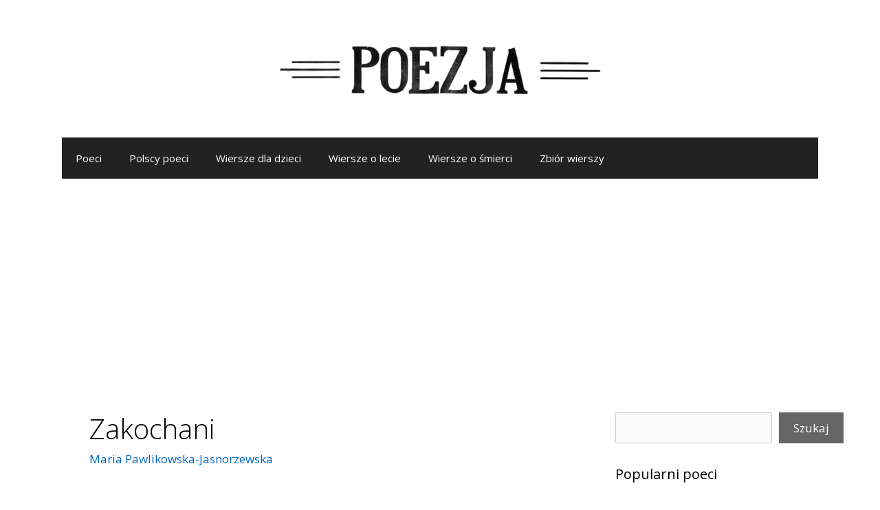

--- FILE ---
content_type: text/html; charset=UTF-8
request_url: https://poezja.net/zakochani/
body_size: 21965
content:
<!DOCTYPE html>
<html lang="pl-PL" prefix="og: https://ogp.me/ns#">
<head>
	<meta charset="UTF-8">
	<meta http-equiv="X-UA-Compatible" content="IE=edge" />
	<link rel="profile" href="http://gmpg.org/xfn/11">
	
<!-- Optymalizacja wyszukiwarek według Rank Math - https://rankmath.com/ -->
<title>Zakochani - Maria Pawlikowska-Jasnorzewska</title>
<meta name="description" content="Wi­cher roz­wie­sza, szu­mi za­pa­cha­mi, park uto­nął w je­zio­rze, drze­wa w wo­dzie mil­czą. Róża pół­mrok fioł­ko­wy bia­łą far­bą pla­mi, pies wyje do"/>
<meta name="robots" content="follow, index, max-snippet:-1, max-video-preview:-1, max-image-preview:large"/>
<link rel="canonical" href="https://poezja.net/zakochani/" />
<meta property="og:locale" content="pl_PL" />
<meta property="og:type" content="article" />
<meta property="og:title" content="Zakochani - Maria Pawlikowska-Jasnorzewska" />
<meta property="og:description" content="Wi­cher roz­wie­sza, szu­mi za­pa­cha­mi, park uto­nął w je­zio­rze, drze­wa w wo­dzie mil­czą. Róża pół­mrok fioł­ko­wy bia­łą far­bą pla­mi, pies wyje do" />
<meta property="og:url" content="https://poezja.net/zakochani/" />
<meta property="og:site_name" content="Poezja.net" />
<meta property="article:publisher" content="https://www.facebook.com/poezja.net" />
<meta property="article:tag" content="Wiersze dla zakochanych" />
<meta property="article:tag" content="Wiersze miłosne" />
<meta property="article:tag" content="Wiersze o miłości – Maria Pawlikowska-Jasnorzewska" />
<meta property="article:tag" content="Wiersze walentynkowe" />
<meta property="article:section" content="Maria Pawlikowska-Jasnorzewska" />
<meta property="og:updated_time" content="2025-02-09T02:50:54+01:00" />
<meta property="article:published_time" content="2023-04-02T09:50:31+02:00" />
<meta property="article:modified_time" content="2025-02-09T02:50:54+01:00" />
<meta name="twitter:card" content="summary_large_image" />
<meta name="twitter:title" content="Zakochani - Maria Pawlikowska-Jasnorzewska" />
<meta name="twitter:description" content="Wi­cher roz­wie­sza, szu­mi za­pa­cha­mi, park uto­nął w je­zio­rze, drze­wa w wo­dzie mil­czą. Róża pół­mrok fioł­ko­wy bia­łą far­bą pla­mi, pies wyje do" />
<meta name="twitter:site" content="@PoezjaNet" />
<meta name="twitter:creator" content="@PoezjaNet" />
<meta name="twitter:label1" content="Czas czytania" />
<meta name="twitter:data1" content="Mniej niż minuta" />
<script type="application/ld+json" class="rank-math-schema">{"@context":"https://schema.org","@graph":[{"@type":["Person","Organization"],"@id":"https://poezja.net/#person","name":"Poezja.net","sameAs":["https://www.facebook.com/poezja.net","https://twitter.com/PoezjaNet"],"logo":{"@type":"ImageObject","@id":"https://poezja.net/#logo","url":"https://poezja.net/wp-content/uploads/Poezja.png","contentUrl":"https://poezja.net/wp-content/uploads/Poezja.png","caption":"Poezja.net","inLanguage":"pl-PL","width":"512","height":"512"},"image":{"@type":"ImageObject","@id":"https://poezja.net/#logo","url":"https://poezja.net/wp-content/uploads/Poezja.png","contentUrl":"https://poezja.net/wp-content/uploads/Poezja.png","caption":"Poezja.net","inLanguage":"pl-PL","width":"512","height":"512"}},{"@type":"WebSite","@id":"https://poezja.net/#website","url":"https://poezja.net","name":"Poezja.net","publisher":{"@id":"https://poezja.net/#person"},"inLanguage":"pl-PL"},{"@type":"BreadcrumbList","@id":"https://poezja.net/zakochani/#breadcrumb","itemListElement":[{"@type":"ListItem","position":"1","item":{"@id":"https://poezja.net","name":"Poezja"}},{"@type":"ListItem","position":"2","item":{"@id":"https://poezja.net/autor/maria-pawlikowska-jasnorzewska/","name":"Maria Pawlikowska-Jasnorzewska"}},{"@type":"ListItem","position":"3","item":{"@id":"https://poezja.net/zakochani/","name":"Zakochani"}}]},{"@type":"WebPage","@id":"https://poezja.net/zakochani/#webpage","url":"https://poezja.net/zakochani/","name":"Zakochani - Maria Pawlikowska-Jasnorzewska","datePublished":"2023-04-02T09:50:31+02:00","dateModified":"2025-02-09T02:50:54+01:00","isPartOf":{"@id":"https://poezja.net/#website"},"inLanguage":"pl-PL","breadcrumb":{"@id":"https://poezja.net/zakochani/#breadcrumb"}},{"@type":"Person","@id":"https://poezja.net/zakochani/#author","name":"","image":{"@type":"ImageObject","@id":"https://secure.gravatar.com/avatar/829aedd880b3a873450bb13bbe1abe0284078c6645ad74845f77e5751511d978?s=96&amp;d=mm&amp;r=g","url":"https://secure.gravatar.com/avatar/829aedd880b3a873450bb13bbe1abe0284078c6645ad74845f77e5751511d978?s=96&amp;d=mm&amp;r=g","caption":"","inLanguage":"pl-PL"},"sameAs":["https://poezja.net"]},{"@type":"BlogPosting","headline":"Zakochani - Maria Pawlikowska-Jasnorzewska","keywords":"zakochani","datePublished":"2023-04-02T09:50:31+02:00","dateModified":"2025-02-09T02:50:54+01:00","articleSection":"Maria Pawlikowska-Jasnorzewska","author":{"@id":"https://poezja.net/zakochani/#author","name":"poezja.net"},"publisher":{"@id":"https://poezja.net/#person"},"description":"Wi\u00adcher roz\u00adwie\u00adsza, szu\u00admi za\u00adpa\u00adcha\u00admi, park uto\u00adn\u0105\u0142 w je\u00adzio\u00adrze, drze\u00adwa w wo\u00addzie mil\u00adcz\u0105. R\u00f3\u017ca p\u00f3\u0142\u00admrok fio\u0142\u00adko\u00adwy bia\u00ad\u0142\u0105 far\u00adb\u0105 pla\u00admi, pies wyje do","name":"Zakochani - Maria Pawlikowska-Jasnorzewska","@id":"https://poezja.net/zakochani/#richSnippet","isPartOf":{"@id":"https://poezja.net/zakochani/#webpage"},"inLanguage":"pl-PL","mainEntityOfPage":{"@id":"https://poezja.net/zakochani/#webpage"}}]}</script>
<!-- /Wtyczka Rank Math WordPress SEO -->

<link rel='dns-prefetch' href='//fonts.googleapis.com' />
<link href='https://fonts.gstatic.com' crossorigin rel='preconnect' />
<link rel="alternate" type="application/rss+xml" title="Poezja &raquo; Kanał z wpisami" href="https://poezja.net/feed/" />
<link rel="alternate" type="application/rss+xml" title="Poezja &raquo; Kanał z komentarzami" href="https://poezja.net/comments/feed/" />
<link rel="alternate" title="oEmbed (JSON)" type="application/json+oembed" href="https://poezja.net/wp-json/oembed/1.0/embed?url=https%3A%2F%2Fpoezja.net%2Fzakochani%2F" />
<link rel="alternate" title="oEmbed (XML)" type="text/xml+oembed" href="https://poezja.net/wp-json/oembed/1.0/embed?url=https%3A%2F%2Fpoezja.net%2Fzakochani%2F&#038;format=xml" />
<style id='wp-img-auto-sizes-contain-inline-css' type='text/css'>
img:is([sizes=auto i],[sizes^="auto," i]){contain-intrinsic-size:3000px 1500px}
/*# sourceURL=wp-img-auto-sizes-contain-inline-css */
</style>
<link rel='stylesheet' id='generate-fonts-css' href='//fonts.googleapis.com/css?family=Open+Sans:300,300italic,regular,italic,600,600italic,700,700italic,800,800italic' type='text/css' media='all' />
<style id='wp-emoji-styles-inline-css' type='text/css'>

	img.wp-smiley, img.emoji {
		display: inline !important;
		border: none !important;
		box-shadow: none !important;
		height: 1em !important;
		width: 1em !important;
		margin: 0 0.07em !important;
		vertical-align: -0.1em !important;
		background: none !important;
		padding: 0 !important;
	}
/*# sourceURL=wp-emoji-styles-inline-css */
</style>
<style id='wp-block-library-inline-css' type='text/css'>
:root{--wp-block-synced-color:#7a00df;--wp-block-synced-color--rgb:122,0,223;--wp-bound-block-color:var(--wp-block-synced-color);--wp-editor-canvas-background:#ddd;--wp-admin-theme-color:#007cba;--wp-admin-theme-color--rgb:0,124,186;--wp-admin-theme-color-darker-10:#006ba1;--wp-admin-theme-color-darker-10--rgb:0,107,160.5;--wp-admin-theme-color-darker-20:#005a87;--wp-admin-theme-color-darker-20--rgb:0,90,135;--wp-admin-border-width-focus:2px}@media (min-resolution:192dpi){:root{--wp-admin-border-width-focus:1.5px}}.wp-element-button{cursor:pointer}:root .has-very-light-gray-background-color{background-color:#eee}:root .has-very-dark-gray-background-color{background-color:#313131}:root .has-very-light-gray-color{color:#eee}:root .has-very-dark-gray-color{color:#313131}:root .has-vivid-green-cyan-to-vivid-cyan-blue-gradient-background{background:linear-gradient(135deg,#00d084,#0693e3)}:root .has-purple-crush-gradient-background{background:linear-gradient(135deg,#34e2e4,#4721fb 50%,#ab1dfe)}:root .has-hazy-dawn-gradient-background{background:linear-gradient(135deg,#faaca8,#dad0ec)}:root .has-subdued-olive-gradient-background{background:linear-gradient(135deg,#fafae1,#67a671)}:root .has-atomic-cream-gradient-background{background:linear-gradient(135deg,#fdd79a,#004a59)}:root .has-nightshade-gradient-background{background:linear-gradient(135deg,#330968,#31cdcf)}:root .has-midnight-gradient-background{background:linear-gradient(135deg,#020381,#2874fc)}:root{--wp--preset--font-size--normal:16px;--wp--preset--font-size--huge:42px}.has-regular-font-size{font-size:1em}.has-larger-font-size{font-size:2.625em}.has-normal-font-size{font-size:var(--wp--preset--font-size--normal)}.has-huge-font-size{font-size:var(--wp--preset--font-size--huge)}.has-text-align-center{text-align:center}.has-text-align-left{text-align:left}.has-text-align-right{text-align:right}.has-fit-text{white-space:nowrap!important}#end-resizable-editor-section{display:none}.aligncenter{clear:both}.items-justified-left{justify-content:flex-start}.items-justified-center{justify-content:center}.items-justified-right{justify-content:flex-end}.items-justified-space-between{justify-content:space-between}.screen-reader-text{border:0;clip-path:inset(50%);height:1px;margin:-1px;overflow:hidden;padding:0;position:absolute;width:1px;word-wrap:normal!important}.screen-reader-text:focus{background-color:#ddd;clip-path:none;color:#444;display:block;font-size:1em;height:auto;left:5px;line-height:normal;padding:15px 23px 14px;text-decoration:none;top:5px;width:auto;z-index:100000}html :where(.has-border-color){border-style:solid}html :where([style*=border-top-color]){border-top-style:solid}html :where([style*=border-right-color]){border-right-style:solid}html :where([style*=border-bottom-color]){border-bottom-style:solid}html :where([style*=border-left-color]){border-left-style:solid}html :where([style*=border-width]){border-style:solid}html :where([style*=border-top-width]){border-top-style:solid}html :where([style*=border-right-width]){border-right-style:solid}html :where([style*=border-bottom-width]){border-bottom-style:solid}html :where([style*=border-left-width]){border-left-style:solid}html :where(img[class*=wp-image-]){height:auto;max-width:100%}:where(figure){margin:0 0 1em}html :where(.is-position-sticky){--wp-admin--admin-bar--position-offset:var(--wp-admin--admin-bar--height,0px)}@media screen and (max-width:600px){html :where(.is-position-sticky){--wp-admin--admin-bar--position-offset:0px}}

/*# sourceURL=wp-block-library-inline-css */
</style><style id='wp-block-image-inline-css' type='text/css'>
.wp-block-image>a,.wp-block-image>figure>a{display:inline-block}.wp-block-image img{box-sizing:border-box;height:auto;max-width:100%;vertical-align:bottom}@media not (prefers-reduced-motion){.wp-block-image img.hide{visibility:hidden}.wp-block-image img.show{animation:show-content-image .4s}}.wp-block-image[style*=border-radius] img,.wp-block-image[style*=border-radius]>a{border-radius:inherit}.wp-block-image.has-custom-border img{box-sizing:border-box}.wp-block-image.aligncenter{text-align:center}.wp-block-image.alignfull>a,.wp-block-image.alignwide>a{width:100%}.wp-block-image.alignfull img,.wp-block-image.alignwide img{height:auto;width:100%}.wp-block-image .aligncenter,.wp-block-image .alignleft,.wp-block-image .alignright,.wp-block-image.aligncenter,.wp-block-image.alignleft,.wp-block-image.alignright{display:table}.wp-block-image .aligncenter>figcaption,.wp-block-image .alignleft>figcaption,.wp-block-image .alignright>figcaption,.wp-block-image.aligncenter>figcaption,.wp-block-image.alignleft>figcaption,.wp-block-image.alignright>figcaption{caption-side:bottom;display:table-caption}.wp-block-image .alignleft{float:left;margin:.5em 1em .5em 0}.wp-block-image .alignright{float:right;margin:.5em 0 .5em 1em}.wp-block-image .aligncenter{margin-left:auto;margin-right:auto}.wp-block-image :where(figcaption){margin-bottom:1em;margin-top:.5em}.wp-block-image.is-style-circle-mask img{border-radius:9999px}@supports ((-webkit-mask-image:none) or (mask-image:none)) or (-webkit-mask-image:none){.wp-block-image.is-style-circle-mask img{border-radius:0;-webkit-mask-image:url('data:image/svg+xml;utf8,<svg viewBox="0 0 100 100" xmlns="http://www.w3.org/2000/svg"><circle cx="50" cy="50" r="50"/></svg>');mask-image:url('data:image/svg+xml;utf8,<svg viewBox="0 0 100 100" xmlns="http://www.w3.org/2000/svg"><circle cx="50" cy="50" r="50"/></svg>');mask-mode:alpha;-webkit-mask-position:center;mask-position:center;-webkit-mask-repeat:no-repeat;mask-repeat:no-repeat;-webkit-mask-size:contain;mask-size:contain}}:root :where(.wp-block-image.is-style-rounded img,.wp-block-image .is-style-rounded img){border-radius:9999px}.wp-block-image figure{margin:0}.wp-lightbox-container{display:flex;flex-direction:column;position:relative}.wp-lightbox-container img{cursor:zoom-in}.wp-lightbox-container img:hover+button{opacity:1}.wp-lightbox-container button{align-items:center;backdrop-filter:blur(16px) saturate(180%);background-color:#5a5a5a40;border:none;border-radius:4px;cursor:zoom-in;display:flex;height:20px;justify-content:center;opacity:0;padding:0;position:absolute;right:16px;text-align:center;top:16px;width:20px;z-index:100}@media not (prefers-reduced-motion){.wp-lightbox-container button{transition:opacity .2s ease}}.wp-lightbox-container button:focus-visible{outline:3px auto #5a5a5a40;outline:3px auto -webkit-focus-ring-color;outline-offset:3px}.wp-lightbox-container button:hover{cursor:pointer;opacity:1}.wp-lightbox-container button:focus{opacity:1}.wp-lightbox-container button:focus,.wp-lightbox-container button:hover,.wp-lightbox-container button:not(:hover):not(:active):not(.has-background){background-color:#5a5a5a40;border:none}.wp-lightbox-overlay{box-sizing:border-box;cursor:zoom-out;height:100vh;left:0;overflow:hidden;position:fixed;top:0;visibility:hidden;width:100%;z-index:100000}.wp-lightbox-overlay .close-button{align-items:center;cursor:pointer;display:flex;justify-content:center;min-height:40px;min-width:40px;padding:0;position:absolute;right:calc(env(safe-area-inset-right) + 16px);top:calc(env(safe-area-inset-top) + 16px);z-index:5000000}.wp-lightbox-overlay .close-button:focus,.wp-lightbox-overlay .close-button:hover,.wp-lightbox-overlay .close-button:not(:hover):not(:active):not(.has-background){background:none;border:none}.wp-lightbox-overlay .lightbox-image-container{height:var(--wp--lightbox-container-height);left:50%;overflow:hidden;position:absolute;top:50%;transform:translate(-50%,-50%);transform-origin:top left;width:var(--wp--lightbox-container-width);z-index:9999999999}.wp-lightbox-overlay .wp-block-image{align-items:center;box-sizing:border-box;display:flex;height:100%;justify-content:center;margin:0;position:relative;transform-origin:0 0;width:100%;z-index:3000000}.wp-lightbox-overlay .wp-block-image img{height:var(--wp--lightbox-image-height);min-height:var(--wp--lightbox-image-height);min-width:var(--wp--lightbox-image-width);width:var(--wp--lightbox-image-width)}.wp-lightbox-overlay .wp-block-image figcaption{display:none}.wp-lightbox-overlay button{background:none;border:none}.wp-lightbox-overlay .scrim{background-color:#fff;height:100%;opacity:.9;position:absolute;width:100%;z-index:2000000}.wp-lightbox-overlay.active{visibility:visible}@media not (prefers-reduced-motion){.wp-lightbox-overlay.active{animation:turn-on-visibility .25s both}.wp-lightbox-overlay.active img{animation:turn-on-visibility .35s both}.wp-lightbox-overlay.show-closing-animation:not(.active){animation:turn-off-visibility .35s both}.wp-lightbox-overlay.show-closing-animation:not(.active) img{animation:turn-off-visibility .25s both}.wp-lightbox-overlay.zoom.active{animation:none;opacity:1;visibility:visible}.wp-lightbox-overlay.zoom.active .lightbox-image-container{animation:lightbox-zoom-in .4s}.wp-lightbox-overlay.zoom.active .lightbox-image-container img{animation:none}.wp-lightbox-overlay.zoom.active .scrim{animation:turn-on-visibility .4s forwards}.wp-lightbox-overlay.zoom.show-closing-animation:not(.active){animation:none}.wp-lightbox-overlay.zoom.show-closing-animation:not(.active) .lightbox-image-container{animation:lightbox-zoom-out .4s}.wp-lightbox-overlay.zoom.show-closing-animation:not(.active) .lightbox-image-container img{animation:none}.wp-lightbox-overlay.zoom.show-closing-animation:not(.active) .scrim{animation:turn-off-visibility .4s forwards}}@keyframes show-content-image{0%{visibility:hidden}99%{visibility:hidden}to{visibility:visible}}@keyframes turn-on-visibility{0%{opacity:0}to{opacity:1}}@keyframes turn-off-visibility{0%{opacity:1;visibility:visible}99%{opacity:0;visibility:visible}to{opacity:0;visibility:hidden}}@keyframes lightbox-zoom-in{0%{transform:translate(calc((-100vw + var(--wp--lightbox-scrollbar-width))/2 + var(--wp--lightbox-initial-left-position)),calc(-50vh + var(--wp--lightbox-initial-top-position))) scale(var(--wp--lightbox-scale))}to{transform:translate(-50%,-50%) scale(1)}}@keyframes lightbox-zoom-out{0%{transform:translate(-50%,-50%) scale(1);visibility:visible}99%{visibility:visible}to{transform:translate(calc((-100vw + var(--wp--lightbox-scrollbar-width))/2 + var(--wp--lightbox-initial-left-position)),calc(-50vh + var(--wp--lightbox-initial-top-position))) scale(var(--wp--lightbox-scale));visibility:hidden}}
/*# sourceURL=https://poezja.net/wp-includes/blocks/image/style.min.css */
</style>
<style id='wp-block-search-inline-css' type='text/css'>
.wp-block-search__button{margin-left:10px;word-break:normal}.wp-block-search__button.has-icon{line-height:0}.wp-block-search__button svg{height:1.25em;min-height:24px;min-width:24px;width:1.25em;fill:currentColor;vertical-align:text-bottom}:where(.wp-block-search__button){border:1px solid #ccc;padding:6px 10px}.wp-block-search__inside-wrapper{display:flex;flex:auto;flex-wrap:nowrap;max-width:100%}.wp-block-search__label{width:100%}.wp-block-search.wp-block-search__button-only .wp-block-search__button{box-sizing:border-box;display:flex;flex-shrink:0;justify-content:center;margin-left:0;max-width:100%}.wp-block-search.wp-block-search__button-only .wp-block-search__inside-wrapper{min-width:0!important;transition-property:width}.wp-block-search.wp-block-search__button-only .wp-block-search__input{flex-basis:100%;transition-duration:.3s}.wp-block-search.wp-block-search__button-only.wp-block-search__searchfield-hidden,.wp-block-search.wp-block-search__button-only.wp-block-search__searchfield-hidden .wp-block-search__inside-wrapper{overflow:hidden}.wp-block-search.wp-block-search__button-only.wp-block-search__searchfield-hidden .wp-block-search__input{border-left-width:0!important;border-right-width:0!important;flex-basis:0;flex-grow:0;margin:0;min-width:0!important;padding-left:0!important;padding-right:0!important;width:0!important}:where(.wp-block-search__input){appearance:none;border:1px solid #949494;flex-grow:1;font-family:inherit;font-size:inherit;font-style:inherit;font-weight:inherit;letter-spacing:inherit;line-height:inherit;margin-left:0;margin-right:0;min-width:3rem;padding:8px;text-decoration:unset!important;text-transform:inherit}:where(.wp-block-search__button-inside .wp-block-search__inside-wrapper){background-color:#fff;border:1px solid #949494;box-sizing:border-box;padding:4px}:where(.wp-block-search__button-inside .wp-block-search__inside-wrapper) .wp-block-search__input{border:none;border-radius:0;padding:0 4px}:where(.wp-block-search__button-inside .wp-block-search__inside-wrapper) .wp-block-search__input:focus{outline:none}:where(.wp-block-search__button-inside .wp-block-search__inside-wrapper) :where(.wp-block-search__button){padding:4px 8px}.wp-block-search.aligncenter .wp-block-search__inside-wrapper{margin:auto}.wp-block[data-align=right] .wp-block-search.wp-block-search__button-only .wp-block-search__inside-wrapper{float:right}
/*# sourceURL=https://poezja.net/wp-includes/blocks/search/style.min.css */
</style>
<style id='wp-block-tag-cloud-inline-css' type='text/css'>
.wp-block-tag-cloud{box-sizing:border-box}.wp-block-tag-cloud.aligncenter{justify-content:center;text-align:center}.wp-block-tag-cloud a{display:inline-block;margin-right:5px}.wp-block-tag-cloud span{display:inline-block;margin-left:5px;text-decoration:none}:root :where(.wp-block-tag-cloud.is-style-outline){display:flex;flex-wrap:wrap;gap:1ch}:root :where(.wp-block-tag-cloud.is-style-outline a){border:1px solid;font-size:unset!important;margin-right:0;padding:1ch 2ch;text-decoration:none!important}
/*# sourceURL=https://poezja.net/wp-includes/blocks/tag-cloud/style.min.css */
</style>
<style id='wp-block-paragraph-inline-css' type='text/css'>
.is-small-text{font-size:.875em}.is-regular-text{font-size:1em}.is-large-text{font-size:2.25em}.is-larger-text{font-size:3em}.has-drop-cap:not(:focus):first-letter{float:left;font-size:8.4em;font-style:normal;font-weight:100;line-height:.68;margin:.05em .1em 0 0;text-transform:uppercase}body.rtl .has-drop-cap:not(:focus):first-letter{float:none;margin-left:.1em}p.has-drop-cap.has-background{overflow:hidden}:root :where(p.has-background){padding:1.25em 2.375em}:where(p.has-text-color:not(.has-link-color)) a{color:inherit}p.has-text-align-left[style*="writing-mode:vertical-lr"],p.has-text-align-right[style*="writing-mode:vertical-rl"]{rotate:180deg}
/*# sourceURL=https://poezja.net/wp-includes/blocks/paragraph/style.min.css */
</style>
<style id='global-styles-inline-css' type='text/css'>
:root{--wp--preset--aspect-ratio--square: 1;--wp--preset--aspect-ratio--4-3: 4/3;--wp--preset--aspect-ratio--3-4: 3/4;--wp--preset--aspect-ratio--3-2: 3/2;--wp--preset--aspect-ratio--2-3: 2/3;--wp--preset--aspect-ratio--16-9: 16/9;--wp--preset--aspect-ratio--9-16: 9/16;--wp--preset--color--black: #000000;--wp--preset--color--cyan-bluish-gray: #abb8c3;--wp--preset--color--white: #ffffff;--wp--preset--color--pale-pink: #f78da7;--wp--preset--color--vivid-red: #cf2e2e;--wp--preset--color--luminous-vivid-orange: #ff6900;--wp--preset--color--luminous-vivid-amber: #fcb900;--wp--preset--color--light-green-cyan: #7bdcb5;--wp--preset--color--vivid-green-cyan: #00d084;--wp--preset--color--pale-cyan-blue: #8ed1fc;--wp--preset--color--vivid-cyan-blue: #0693e3;--wp--preset--color--vivid-purple: #9b51e0;--wp--preset--gradient--vivid-cyan-blue-to-vivid-purple: linear-gradient(135deg,rgb(6,147,227) 0%,rgb(155,81,224) 100%);--wp--preset--gradient--light-green-cyan-to-vivid-green-cyan: linear-gradient(135deg,rgb(122,220,180) 0%,rgb(0,208,130) 100%);--wp--preset--gradient--luminous-vivid-amber-to-luminous-vivid-orange: linear-gradient(135deg,rgb(252,185,0) 0%,rgb(255,105,0) 100%);--wp--preset--gradient--luminous-vivid-orange-to-vivid-red: linear-gradient(135deg,rgb(255,105,0) 0%,rgb(207,46,46) 100%);--wp--preset--gradient--very-light-gray-to-cyan-bluish-gray: linear-gradient(135deg,rgb(238,238,238) 0%,rgb(169,184,195) 100%);--wp--preset--gradient--cool-to-warm-spectrum: linear-gradient(135deg,rgb(74,234,220) 0%,rgb(151,120,209) 20%,rgb(207,42,186) 40%,rgb(238,44,130) 60%,rgb(251,105,98) 80%,rgb(254,248,76) 100%);--wp--preset--gradient--blush-light-purple: linear-gradient(135deg,rgb(255,206,236) 0%,rgb(152,150,240) 100%);--wp--preset--gradient--blush-bordeaux: linear-gradient(135deg,rgb(254,205,165) 0%,rgb(254,45,45) 50%,rgb(107,0,62) 100%);--wp--preset--gradient--luminous-dusk: linear-gradient(135deg,rgb(255,203,112) 0%,rgb(199,81,192) 50%,rgb(65,88,208) 100%);--wp--preset--gradient--pale-ocean: linear-gradient(135deg,rgb(255,245,203) 0%,rgb(182,227,212) 50%,rgb(51,167,181) 100%);--wp--preset--gradient--electric-grass: linear-gradient(135deg,rgb(202,248,128) 0%,rgb(113,206,126) 100%);--wp--preset--gradient--midnight: linear-gradient(135deg,rgb(2,3,129) 0%,rgb(40,116,252) 100%);--wp--preset--font-size--small: 13px;--wp--preset--font-size--medium: 20px;--wp--preset--font-size--large: 36px;--wp--preset--font-size--x-large: 42px;--wp--preset--spacing--20: 0.44rem;--wp--preset--spacing--30: 0.67rem;--wp--preset--spacing--40: 1rem;--wp--preset--spacing--50: 1.5rem;--wp--preset--spacing--60: 2.25rem;--wp--preset--spacing--70: 3.38rem;--wp--preset--spacing--80: 5.06rem;--wp--preset--shadow--natural: 6px 6px 9px rgba(0, 0, 0, 0.2);--wp--preset--shadow--deep: 12px 12px 50px rgba(0, 0, 0, 0.4);--wp--preset--shadow--sharp: 6px 6px 0px rgba(0, 0, 0, 0.2);--wp--preset--shadow--outlined: 6px 6px 0px -3px rgb(255, 255, 255), 6px 6px rgb(0, 0, 0);--wp--preset--shadow--crisp: 6px 6px 0px rgb(0, 0, 0);}:where(.is-layout-flex){gap: 0.5em;}:where(.is-layout-grid){gap: 0.5em;}body .is-layout-flex{display: flex;}.is-layout-flex{flex-wrap: wrap;align-items: center;}.is-layout-flex > :is(*, div){margin: 0;}body .is-layout-grid{display: grid;}.is-layout-grid > :is(*, div){margin: 0;}:where(.wp-block-columns.is-layout-flex){gap: 2em;}:where(.wp-block-columns.is-layout-grid){gap: 2em;}:where(.wp-block-post-template.is-layout-flex){gap: 1.25em;}:where(.wp-block-post-template.is-layout-grid){gap: 1.25em;}.has-black-color{color: var(--wp--preset--color--black) !important;}.has-cyan-bluish-gray-color{color: var(--wp--preset--color--cyan-bluish-gray) !important;}.has-white-color{color: var(--wp--preset--color--white) !important;}.has-pale-pink-color{color: var(--wp--preset--color--pale-pink) !important;}.has-vivid-red-color{color: var(--wp--preset--color--vivid-red) !important;}.has-luminous-vivid-orange-color{color: var(--wp--preset--color--luminous-vivid-orange) !important;}.has-luminous-vivid-amber-color{color: var(--wp--preset--color--luminous-vivid-amber) !important;}.has-light-green-cyan-color{color: var(--wp--preset--color--light-green-cyan) !important;}.has-vivid-green-cyan-color{color: var(--wp--preset--color--vivid-green-cyan) !important;}.has-pale-cyan-blue-color{color: var(--wp--preset--color--pale-cyan-blue) !important;}.has-vivid-cyan-blue-color{color: var(--wp--preset--color--vivid-cyan-blue) !important;}.has-vivid-purple-color{color: var(--wp--preset--color--vivid-purple) !important;}.has-black-background-color{background-color: var(--wp--preset--color--black) !important;}.has-cyan-bluish-gray-background-color{background-color: var(--wp--preset--color--cyan-bluish-gray) !important;}.has-white-background-color{background-color: var(--wp--preset--color--white) !important;}.has-pale-pink-background-color{background-color: var(--wp--preset--color--pale-pink) !important;}.has-vivid-red-background-color{background-color: var(--wp--preset--color--vivid-red) !important;}.has-luminous-vivid-orange-background-color{background-color: var(--wp--preset--color--luminous-vivid-orange) !important;}.has-luminous-vivid-amber-background-color{background-color: var(--wp--preset--color--luminous-vivid-amber) !important;}.has-light-green-cyan-background-color{background-color: var(--wp--preset--color--light-green-cyan) !important;}.has-vivid-green-cyan-background-color{background-color: var(--wp--preset--color--vivid-green-cyan) !important;}.has-pale-cyan-blue-background-color{background-color: var(--wp--preset--color--pale-cyan-blue) !important;}.has-vivid-cyan-blue-background-color{background-color: var(--wp--preset--color--vivid-cyan-blue) !important;}.has-vivid-purple-background-color{background-color: var(--wp--preset--color--vivid-purple) !important;}.has-black-border-color{border-color: var(--wp--preset--color--black) !important;}.has-cyan-bluish-gray-border-color{border-color: var(--wp--preset--color--cyan-bluish-gray) !important;}.has-white-border-color{border-color: var(--wp--preset--color--white) !important;}.has-pale-pink-border-color{border-color: var(--wp--preset--color--pale-pink) !important;}.has-vivid-red-border-color{border-color: var(--wp--preset--color--vivid-red) !important;}.has-luminous-vivid-orange-border-color{border-color: var(--wp--preset--color--luminous-vivid-orange) !important;}.has-luminous-vivid-amber-border-color{border-color: var(--wp--preset--color--luminous-vivid-amber) !important;}.has-light-green-cyan-border-color{border-color: var(--wp--preset--color--light-green-cyan) !important;}.has-vivid-green-cyan-border-color{border-color: var(--wp--preset--color--vivid-green-cyan) !important;}.has-pale-cyan-blue-border-color{border-color: var(--wp--preset--color--pale-cyan-blue) !important;}.has-vivid-cyan-blue-border-color{border-color: var(--wp--preset--color--vivid-cyan-blue) !important;}.has-vivid-purple-border-color{border-color: var(--wp--preset--color--vivid-purple) !important;}.has-vivid-cyan-blue-to-vivid-purple-gradient-background{background: var(--wp--preset--gradient--vivid-cyan-blue-to-vivid-purple) !important;}.has-light-green-cyan-to-vivid-green-cyan-gradient-background{background: var(--wp--preset--gradient--light-green-cyan-to-vivid-green-cyan) !important;}.has-luminous-vivid-amber-to-luminous-vivid-orange-gradient-background{background: var(--wp--preset--gradient--luminous-vivid-amber-to-luminous-vivid-orange) !important;}.has-luminous-vivid-orange-to-vivid-red-gradient-background{background: var(--wp--preset--gradient--luminous-vivid-orange-to-vivid-red) !important;}.has-very-light-gray-to-cyan-bluish-gray-gradient-background{background: var(--wp--preset--gradient--very-light-gray-to-cyan-bluish-gray) !important;}.has-cool-to-warm-spectrum-gradient-background{background: var(--wp--preset--gradient--cool-to-warm-spectrum) !important;}.has-blush-light-purple-gradient-background{background: var(--wp--preset--gradient--blush-light-purple) !important;}.has-blush-bordeaux-gradient-background{background: var(--wp--preset--gradient--blush-bordeaux) !important;}.has-luminous-dusk-gradient-background{background: var(--wp--preset--gradient--luminous-dusk) !important;}.has-pale-ocean-gradient-background{background: var(--wp--preset--gradient--pale-ocean) !important;}.has-electric-grass-gradient-background{background: var(--wp--preset--gradient--electric-grass) !important;}.has-midnight-gradient-background{background: var(--wp--preset--gradient--midnight) !important;}.has-small-font-size{font-size: var(--wp--preset--font-size--small) !important;}.has-medium-font-size{font-size: var(--wp--preset--font-size--medium) !important;}.has-large-font-size{font-size: var(--wp--preset--font-size--large) !important;}.has-x-large-font-size{font-size: var(--wp--preset--font-size--x-large) !important;}
/*# sourceURL=global-styles-inline-css */
</style>

<style id='classic-theme-styles-inline-css' type='text/css'>
/*! This file is auto-generated */
.wp-block-button__link{color:#fff;background-color:#32373c;border-radius:9999px;box-shadow:none;text-decoration:none;padding:calc(.667em + 2px) calc(1.333em + 2px);font-size:1.125em}.wp-block-file__button{background:#32373c;color:#fff;text-decoration:none}
/*# sourceURL=/wp-includes/css/classic-themes.min.css */
</style>
<link rel='stylesheet' id='kk-star-ratings-css' href='https://poezja.net/wp-content/plugins/kk-star-ratings/src/core/public/css/kk-star-ratings.min.css?ver=5.4.10.3' type='text/css' media='all' />
<link rel='stylesheet' id='wp-show-posts-css' href='https://poezja.net/wp-content/plugins/wp-show-posts/css/wp-show-posts-min.css?ver=1.1.6' type='text/css' media='all' />
<link rel='stylesheet' id='tag-groups-css-frontend-structure-css' href='https://poezja.net/wp-content/plugins/tag-groups/assets/css/jquery-ui.structure.min.css?ver=2.1.1' type='text/css' media='all' />
<link rel='stylesheet' id='tag-groups-css-frontend-theme-css' href='https://poezja.net/wp-content/plugins/tag-groups/assets/css/delta/jquery-ui.theme.min.css?ver=2.1.1' type='text/css' media='all' />
<link rel='stylesheet' id='tag-groups-css-frontend-css' href='https://poezja.net/wp-content/plugins/tag-groups/assets/css/frontend.min.css?ver=2.1.1' type='text/css' media='all' />
<link rel='stylesheet' id='generate-style-grid-css' href='https://poezja.net/wp-content/themes/generatepress/css/unsemantic-grid.min.css?ver=1.4' type='text/css' media='all' />
<link rel='stylesheet' id='generate-style-css' href='https://poezja.net/wp-content/themes/generatepress/style.css?ver=1.4' type='text/css' media='all' />
<style id='generate-style-inline-css' type='text/css'>
body{background-color:#ffffff;color:#000000;}a, a:visited{color:#0066bf;text-decoration:none;}a:visited{color:#1e72bd;}a:hover, a:focus, a:active{color:#00cc77;text-decoration:none;}body .grid-container{max-width:1100px;}
body, button, input, select, textarea{font-family:"Open Sans", sans-serif;}.main-navigation .main-nav ul ul li a{font-size:14px;}@media (max-width:768px){.main-title{font-size:30px;}h1{font-size:30px;}h2{font-size:25px;}}
.site-header{background-color:#ffffff;color:#3a3a3a;}.site-header a,.site-header a:visited{color:#3a3a3a;}.main-title a,.main-title a:hover,.main-title a:visited{color:#222222;}.site-description{color:#999999;}.main-navigation,.main-navigation ul ul{background-color:#222222;}.main-navigation .main-nav ul li a,.menu-toggle{color:#ffffff;}.main-navigation .main-nav ul li > a:hover,.main-navigation .main-nav ul li > a:focus, .main-navigation .main-nav ul li.sfHover > a{color:#ffffff;background-color:#3f3f3f;}button.menu-toggle:hover,button.menu-toggle:focus,.main-navigation .mobile-bar-items a,.main-navigation .mobile-bar-items a:hover,.main-navigation .mobile-bar-items a:focus{color:#ffffff;}.main-navigation .main-nav ul li[class*="current-menu-"] > a{color:#ffffff;background-color:#3f3f3f;}.main-navigation .main-nav ul li[class*="current-menu-"] > a:hover,.main-navigation .main-nav ul li[class*="current-menu-"].sfHover > a{color:#ffffff;background-color:#3f3f3f;}.main-navigation ul ul{background-color:#3f3f3f;}.main-navigation .main-nav ul ul li a{color:#ffffff;}.main-navigation .main-nav ul ul li > a:hover,.main-navigation .main-nav ul ul li > a:focus,.main-navigation .main-nav ul ul li.sfHover > a{color:#ffffff;background-color:#4f4f4f;}.main-navigation .main-nav ul ul li[class*="current-menu-"] > a{color:#ffffff;background-color:#4f4f4f;}.main-navigation .main-nav ul ul li[class*="current-menu-"] > a:hover,.main-navigation .main-nav ul ul li[class*="current-menu-"].sfHover > a{color:#ffffff;background-color:#4f4f4f;}.separate-containers .inside-article, .separate-containers .comments-area, .separate-containers .page-header, .one-container .container, .separate-containers .paging-navigation, .inside-page-header{background-color:#ffffff;}.entry-meta{color:#888888;}.entry-meta a,.entry-meta a:visited{color:#666666;}.entry-meta a:hover{color:#1e73be;}.sidebar .widget{background-color:#ffffff;}.sidebar .widget .widget-title{color:#000000;}.site-info{color:#ffffff;background-color:#222222;}.site-info a,.site-info a:visited{color:#ffffff;}.site-info a:hover{color:#606060;}.footer-bar .widget_nav_menu .current-menu-item a{color:#606060;}input[type="text"],input[type="email"],input[type="url"],input[type="password"],input[type="search"],input[type="tel"],input[type="number"],textarea{color:#666666;background-color:#fafafa;border-color:#cccccc;}input[type="text"]:focus,input[type="email"]:focus,input[type="url"]:focus,input[type="password"]:focus,input[type="search"]:focus,input[type="tel"]:focus,input[type="number"]:focus,textarea:focus{color:#666666;background-color:#ffffff;border-color:#bfbfbf;}button,html input[type="button"],input[type="reset"],input[type="submit"],.button,.button:visited{color:#ffffff;background-color:#666666;}button:hover,html input[type="button"]:hover,input[type="reset"]:hover,input[type="submit"]:hover,.button:hover,button:focus,html input[type="button"]:focus,input[type="reset"]:focus,input[type="submit"]:focus,.button:focus{color:#ffffff;background-color:#3f3f3f;}.generate-back-to-top,.generate-back-to-top:visited{background-color:rgba( 0,0,0,0.4 );color:#ffffff;}.generate-back-to-top:hover,.generate-back-to-top:focus{background-color:rgba( 0,0,0,0.6 );color:#ffffff;}
@media (max-width:768px){.separate-containers .inside-article, .separate-containers .comments-area, .separate-containers .page-header, .separate-containers .paging-navigation, .one-container .site-content, .inside-page-header{padding:30px;}}.main-navigation ul ul{top:auto;}.one-container .sidebar .widget{padding:0px;}
/*# sourceURL=generate-style-inline-css */
</style>
<link rel='stylesheet' id='generate-mobile-style-css' href='https://poezja.net/wp-content/themes/generatepress/css/mobile.min.css?ver=1.4' type='text/css' media='all' />
<link rel='stylesheet' id='font-awesome-css' href='https://poezja.net/wp-content/themes/generatepress/css/font-awesome.min.css?ver=4.7' type='text/css' media='all' />
<link rel='stylesheet' id='heateor_sss_frontend_css-css' href='https://poezja.net/wp-content/plugins/sassy-social-share/public/css/sassy-social-share-public.css?ver=3.3.79' type='text/css' media='all' />
<style id='heateor_sss_frontend_css-inline-css' type='text/css'>
.heateor_sss_button_instagram span.heateor_sss_svg,a.heateor_sss_instagram span.heateor_sss_svg{background:radial-gradient(circle at 30% 107%,#fdf497 0,#fdf497 5%,#fd5949 45%,#d6249f 60%,#285aeb 90%)}div.heateor_sss_horizontal_sharing a.heateor_sss_button_instagram span{background:#404040!important;}div.heateor_sss_standard_follow_icons_container a.heateor_sss_button_instagram span{background:#404040}div.heateor_sss_horizontal_sharing a.heateor_sss_button_instagram span:hover{background:#000!important;}div.heateor_sss_standard_follow_icons_container a.heateor_sss_button_instagram span:hover{background:#000}div.heateor_sss_vertical_sharing  a.heateor_sss_button_instagram span{background:#000!important;}div.heateor_sss_floating_follow_icons_container a.heateor_sss_button_instagram span{background:#000}div.heateor_sss_vertical_sharing a.heateor_sss_button_instagram span:hover{background:#000!important;}div.heateor_sss_floating_follow_icons_container a.heateor_sss_button_instagram span:hover{background:#000}.heateor_sss_horizontal_sharing .heateor_sss_svg,.heateor_sss_standard_follow_icons_container .heateor_sss_svg{background-color:#404040!important;background:#404040!important;color:#fff;border-width:2px;border-style:solid;border-color:#fff}.heateor_sss_horizontal_sharing .heateorSssTCBackground{color:#666}.heateor_sss_horizontal_sharing span.heateor_sss_svg:hover,.heateor_sss_standard_follow_icons_container span.heateor_sss_svg:hover{background-color:#000!important;background:#000!importantborder-color:transparent;}.heateor_sss_vertical_sharing span.heateor_sss_svg,.heateor_sss_floating_follow_icons_container span.heateor_sss_svg{background-color:#000!important;background:#000!important;color:#fff;border-width:0px;border-style:solid;border-color:transparent;}.heateor_sss_vertical_sharing .heateorSssTCBackground{color:#666;}.heateor_sss_vertical_sharing span.heateor_sss_svg:hover,.heateor_sss_floating_follow_icons_container span.heateor_sss_svg:hover{background-color:#000!important;background:#000!important;border-color:transparent;}@media screen and (max-width:783px) {.heateor_sss_vertical_sharing{display:none!important}}
/*# sourceURL=heateor_sss_frontend_css-inline-css */
</style>
<script type="text/javascript" src="https://poezja.net/wp-includes/js/jquery/jquery.min.js?ver=3.7.1" id="jquery-core-js"></script>
<script type="text/javascript" src="https://poezja.net/wp-includes/js/jquery/jquery-migrate.min.js?ver=3.4.1" id="jquery-migrate-js"></script>
<script type="text/javascript" src="https://poezja.net/wp-content/plugins/tag-groups/assets/js/frontend.min.js?ver=2.1.1" id="tag-groups-js-frontend-js"></script>
<link rel="https://api.w.org/" href="https://poezja.net/wp-json/" /><link rel="alternate" title="JSON" type="application/json" href="https://poezja.net/wp-json/wp/v2/posts/1146" /><link rel="EditURI" type="application/rsd+xml" title="RSD" href="https://poezja.net/xmlrpc.php?rsd" />
<meta name="generator" content="WordPress 6.9" />
<link rel='shortlink' href='https://poezja.net/?p=1146' />
<style>

/* CSS added by Hide Metadata Plugin */

.entry-meta .byline:before,
			.entry-header .entry-meta span.byline:before,
			.entry-meta .byline:after,
			.entry-header .entry-meta span.byline:after,
			.single .byline, .group-blog .byline,
			.entry-meta .byline,
			.entry-header .entry-meta > span.byline,
			.entry-meta .author.vcard  {
				content: '';
				display: none;
				margin: 0;
			}
.entry-meta .posted-on:before,
			.entry-header .entry-meta > span.posted-on:before,
			.entry-meta .posted-on:after,
			.entry-header .entry-meta > span.posted-on:after,
			.entry-meta .posted-on,
			.entry-header .entry-meta > span.posted-on {
				content: '';
				display: none;
				margin: 0;
			}</style>
<meta name="viewport" content="width=device-width, initial-scale=1"><link rel="icon" href="https://poezja.net/wp-content/uploads/cropped-Poezja-32x32.png" sizes="32x32" />
<link rel="icon" href="https://poezja.net/wp-content/uploads/cropped-Poezja-192x192.png" sizes="192x192" />
<link rel="apple-touch-icon" href="https://poezja.net/wp-content/uploads/cropped-Poezja-180x180.png" />
<meta name="msapplication-TileImage" content="https://poezja.net/wp-content/uploads/cropped-Poezja-270x270.png" />
		<style type="text/css" id="wp-custom-css">
			.site-info {
    color: #ffffff;
    background-color: #000;
}		</style>
		<link rel='stylesheet' id='yarppRelatedCss-css' href='https://poezja.net/wp-content/plugins/yet-another-related-posts-plugin/style/related.css?ver=5.30.11' type='text/css' media='all' />
</head>

<body itemtype='http://schema.org/Blog' itemscope='itemscope' class="wp-singular post-template-default single single-post postid-1146 single-format-standard wp-custom-logo wp-theme-generatepress  right-sidebar nav-below-header contained-header one-container active-footer-widgets-0 nav-aligned-left header-aligned-center dropdown-hover">
	<a class="screen-reader-text skip-link" href="#content" title="Przejdź do treści">Przejdź do treści</a>
			<header itemtype="http://schema.org/WPHeader" itemscope="itemscope" id="masthead" class="site-header grid-container grid-parent">
		<div class="inside-header grid-container grid-parent">
						<div class="site-logo">
			<a href="https://poezja.net/" title="Poezja" rel="home">
				<img class="header-image" src="https://poezja.net/wp-content/uploads/logo.png" alt="Poezja" title="Poezja" />
			</a>
		</div>					</div><!-- .inside-header -->
	</header><!-- #masthead -->
			<nav itemtype="http://schema.org/SiteNavigationElement" itemscope="itemscope" id="site-navigation" class="main-navigation grid-container grid-parent">
		<div class="inside-navigation grid-container grid-parent">
						<button class="menu-toggle" aria-controls="primary-menu" aria-expanded="false">
								<span class="mobile-menu">Menu</span>
			</button>
			<div id="primary-menu" class="main-nav"><ul id="menu-menu-gorne" class=" menu sf-menu"><li id="menu-item-5602" class="menu-item menu-item-type-post_type menu-item-object-page menu-item-5602"><a href="https://poezja.net/autor/">Poeci</a></li>
<li id="menu-item-5601" class="menu-item menu-item-type-post_type menu-item-object-page menu-item-5601"><a href="https://poezja.net/polscy-poeci/">Polscy poeci</a></li>
<li id="menu-item-5603" class="menu-item menu-item-type-post_type menu-item-object-page menu-item-5603"><a href="https://poezja.net/wiersze-dla-dzieci/">Wiersze dla dzieci</a></li>
<li id="menu-item-10666" class="menu-item menu-item-type-custom menu-item-object-custom menu-item-10666"><a href="https://poezja.net/wiersze/wiersze-o-lecie/">Wiersze o lecie</a></li>
<li id="menu-item-14922" class="menu-item menu-item-type-custom menu-item-object-custom menu-item-14922"><a href="https://poezja.net/wiersze/wiersze-o-smierci/">Wiersze o śmierci</a></li>
<li id="menu-item-10178" class="menu-item menu-item-type-post_type menu-item-object-page menu-item-10178"><a href="https://poezja.net/zbior-wierszy/">Zbiór wierszy</a></li>
</ul></div>		</div><!-- .inside-navigation -->
	</nav><!-- #site-navigation -->
		
	<div id="page" class="hfeed site grid-container container grid-parent">
		<div id="content" class="site-content">
			
	<div id="primary" class="content-area grid-parent mobile-grid-100 grid-75 tablet-grid-75">
		<main id="main" class="site-main">
				
			
<article id="post-1146" class="post-1146 post type-post status-publish format-standard hentry category-maria-pawlikowska-jasnorzewska tag-wiersze-dla-zakochanych tag-wiersze-milosne tag-wiersze-o-milosci-maria-pawlikowska-jasnorzewska tag-wiersze-walentynkowe" itemtype='http://schema.org/CreativeWork' itemscope='itemscope'>
	<div class="inside-article">
				
		<header class="entry-header">
										<h1 class="entry-title" itemprop="headline">Zakochani</h1>								<div class="entry-meta">
			<span class="posted-on"><a href="https://poezja.net/zakochani/" title="" rel="bookmark"><time class="entry-date published" datetime="" itemprop="datePublished"></time><time class="updated" datetime="" itemprop="dateModified"></time></a></span> <span class="byline"><span class="author vcard" itemtype="http://schema.org/Person" itemscope="itemscope" itemprop="author">przez <a class="url fn n" href="" title="Zobacz wszystkie wpisy, których autorem jest " rel="author" itemprop="url"><span class="author-name" itemprop="name"></span></a></span></span>		</div><!-- .entry-meta -->
			</header><!-- .entry-header -->
				
		
		
		
<a href="https://poezja.net/autor/maria-pawlikowska-jasnorzewska/">Maria Pawlikowska-Jasnorzewska</a>					
				
			
			
		
				<div class="entry-content" itemprop="text">															
			<p>Wi­cher roz­wie­sza, szu­mi za­pa­cha­mi,<br />
park uto­nął w je­zio­rze, drze­wa w wo­dzie mil­czą.<br />
<a href="https://poezja.net/roza-adam-asnyk/">Róża</a> pół­mrok fioł­ko­wy bia­łą far­bą pla­mi,<br />
pies wyje do księ­ży­ca me­lo­pę wil­czą.<br />
W al­tan­ce nad je­zio­rem sie­dza dwie nie­mo­wy,<br />
cze­ka­jąc, aby sło­wik nie­moc ich wy­sło­wił.</p>


<div class="kk-star-ratings kksr-auto kksr-align-left kksr-valign-bottom"
    data-payload='{&quot;align&quot;:&quot;left&quot;,&quot;id&quot;:&quot;1146&quot;,&quot;slug&quot;:&quot;default&quot;,&quot;valign&quot;:&quot;bottom&quot;,&quot;ignore&quot;:&quot;&quot;,&quot;reference&quot;:&quot;auto&quot;,&quot;class&quot;:&quot;&quot;,&quot;count&quot;:&quot;0&quot;,&quot;legendonly&quot;:&quot;&quot;,&quot;readonly&quot;:&quot;&quot;,&quot;score&quot;:&quot;0&quot;,&quot;starsonly&quot;:&quot;&quot;,&quot;best&quot;:&quot;5&quot;,&quot;gap&quot;:&quot;5&quot;,&quot;greet&quot;:&quot;Twoja ocena&quot;,&quot;legend&quot;:&quot;0\/5 - (0 głosów)&quot;,&quot;size&quot;:&quot;24&quot;,&quot;title&quot;:&quot;Zakochani&quot;,&quot;width&quot;:&quot;0&quot;,&quot;_legend&quot;:&quot;{score}\/{best} - ({count} głosów)&quot;,&quot;font_factor&quot;:&quot;1.25&quot;}'>
            
<div class="kksr-stars">
    
<div class="kksr-stars-inactive">
            <div class="kksr-star" data-star="1" style="padding-right: 5px">
            

<div class="kksr-icon" style="width: 24px; height: 24px;"></div>
        </div>
            <div class="kksr-star" data-star="2" style="padding-right: 5px">
            

<div class="kksr-icon" style="width: 24px; height: 24px;"></div>
        </div>
            <div class="kksr-star" data-star="3" style="padding-right: 5px">
            

<div class="kksr-icon" style="width: 24px; height: 24px;"></div>
        </div>
            <div class="kksr-star" data-star="4" style="padding-right: 5px">
            

<div class="kksr-icon" style="width: 24px; height: 24px;"></div>
        </div>
            <div class="kksr-star" data-star="5" style="padding-right: 5px">
            

<div class="kksr-icon" style="width: 24px; height: 24px;"></div>
        </div>
    </div>
    
<div class="kksr-stars-active" style="width: 0px;">
            <div class="kksr-star" style="padding-right: 5px">
            

<div class="kksr-icon" style="width: 24px; height: 24px;"></div>
        </div>
            <div class="kksr-star" style="padding-right: 5px">
            

<div class="kksr-icon" style="width: 24px; height: 24px;"></div>
        </div>
            <div class="kksr-star" style="padding-right: 5px">
            

<div class="kksr-icon" style="width: 24px; height: 24px;"></div>
        </div>
            <div class="kksr-star" style="padding-right: 5px">
            

<div class="kksr-icon" style="width: 24px; height: 24px;"></div>
        </div>
            <div class="kksr-star" style="padding-right: 5px">
            

<div class="kksr-icon" style="width: 24px; height: 24px;"></div>
        </div>
    </div>
</div>
                

<div class="kksr-legend" style="font-size: 19.2px;">
            <span class="kksr-muted">Twoja ocena</span>
    </div>
    </div>
<div class='heateorSssClear'></div><div  class='heateor_sss_sharing_container heateor_sss_horizontal_sharing' data-heateor-sss-href='https://poezja.net/zakochani/'><div class='heateor_sss_sharing_title' style="font-weight:bold" ></div><div class="heateor_sss_sharing_ul"><a aria-label="Facebook" class="heateor_sss_facebook" href="https://www.facebook.com/sharer/sharer.php?u=https%3A%2F%2Fpoezja.net%2Fzakochani%2F" title="Facebook" rel="nofollow noopener" target="_blank" style="font-size:32px!important;box-shadow:none;display:inline-block;vertical-align:middle"><span class="heateor_sss_svg" style="background-color:#0765FE;width:30px;height:30px;display:inline-block;opacity:1;float:left;font-size:32px;box-shadow:none;display:inline-block;font-size:16px;padding:0 4px;vertical-align:middle;background-repeat:repeat;overflow:hidden;padding:0;cursor:pointer;box-sizing:content-box"><svg style="display:block;" focusable="false" aria-hidden="true" xmlns="http://www.w3.org/2000/svg" width="100%" height="100%" viewBox="0 0 32 32"><path fill="#fff" d="M28 16c0-6.627-5.373-12-12-12S4 9.373 4 16c0 5.628 3.875 10.35 9.101 11.647v-7.98h-2.474V16H13.1v-1.58c0-4.085 1.849-5.978 5.859-5.978.76 0 2.072.15 2.608.298v3.325c-.283-.03-.775-.045-1.386-.045-1.967 0-2.728.745-2.728 2.683V16h3.92l-.673 3.667h-3.247v8.245C23.395 27.195 28 22.135 28 16Z"></path></svg></span></a><a aria-label="Twitter" class="heateor_sss_button_twitter" href="https://twitter.com/intent/tweet?text=Zakochani&url=https%3A%2F%2Fpoezja.net%2Fzakochani%2F" title="Twitter" rel="nofollow noopener" target="_blank" style="font-size:32px!important;box-shadow:none;display:inline-block;vertical-align:middle"><span class="heateor_sss_svg heateor_sss_s__default heateor_sss_s_twitter" style="background-color:#55acee;width:30px;height:30px;display:inline-block;opacity:1;float:left;font-size:32px;box-shadow:none;display:inline-block;font-size:16px;padding:0 4px;vertical-align:middle;background-repeat:repeat;overflow:hidden;padding:0;cursor:pointer;box-sizing:content-box"><svg style="display:block;" focusable="false" aria-hidden="true" xmlns="http://www.w3.org/2000/svg" width="100%" height="100%" viewBox="-4 -4 39 39"><path d="M28 8.557a9.913 9.913 0 0 1-2.828.775 4.93 4.93 0 0 0 2.166-2.725 9.738 9.738 0 0 1-3.13 1.194 4.92 4.92 0 0 0-3.593-1.55 4.924 4.924 0 0 0-4.794 6.049c-4.09-.21-7.72-2.17-10.15-5.15a4.942 4.942 0 0 0-.665 2.477c0 1.71.87 3.214 2.19 4.1a4.968 4.968 0 0 1-2.23-.616v.06c0 2.39 1.7 4.38 3.952 4.83-.414.115-.85.174-1.297.174-.318 0-.626-.03-.928-.086a4.935 4.935 0 0 0 4.6 3.42 9.893 9.893 0 0 1-6.114 2.107c-.398 0-.79-.023-1.175-.068a13.953 13.953 0 0 0 7.55 2.213c9.056 0 14.01-7.507 14.01-14.013 0-.213-.005-.426-.015-.637.96-.695 1.795-1.56 2.455-2.55z" fill="#fff"></path></svg></span></a><a aria-label="Whatsapp" class="heateor_sss_whatsapp" href="https://api.whatsapp.com/send?text=Zakochani%20https%3A%2F%2Fpoezja.net%2Fzakochani%2F" title="Whatsapp" rel="nofollow noopener" target="_blank" style="font-size:32px!important;box-shadow:none;display:inline-block;vertical-align:middle"><span class="heateor_sss_svg" style="background-color:#55eb4c;width:30px;height:30px;display:inline-block;opacity:1;float:left;font-size:32px;box-shadow:none;display:inline-block;font-size:16px;padding:0 4px;vertical-align:middle;background-repeat:repeat;overflow:hidden;padding:0;cursor:pointer;box-sizing:content-box"><svg style="display:block;" focusable="false" aria-hidden="true" xmlns="http://www.w3.org/2000/svg" width="100%" height="100%" viewBox="-6 -5 40 40"><path class="heateor_sss_svg_stroke heateor_sss_no_fill" stroke="#fff" stroke-width="2" fill="none" d="M 11.579798566743314 24.396926207859085 A 10 10 0 1 0 6.808479557110079 20.73576436351046"></path><path d="M 7 19 l -1 6 l 6 -1" class="heateor_sss_no_fill heateor_sss_svg_stroke" stroke="#fff" stroke-width="2" fill="none"></path><path d="M 10 10 q -1 8 8 11 c 5 -1 0 -6 -1 -3 q -4 -3 -5 -5 c 4 -2 -1 -5 -1 -4" fill="#fff"></path></svg></span></a><a aria-label="Gmail" class="heateor_sss_button_google_gmail" href="https://mail.google.com/mail/?ui=2&view=cm&fs=1&tf=1&su=Zakochani&body=Link:https%3A%2F%2Fpoezja.net%2Fzakochani%2F" title="Google Gmail" rel="nofollow noopener" target="_blank" style="font-size:32px!important;box-shadow:none;display:inline-block;vertical-align:middle"><span class="heateor_sss_svg heateor_sss_s__default heateor_sss_s_Google_Gmail" style="background-color:#e5e5e5;width:30px;height:30px;display:inline-block;opacity:1;float:left;font-size:32px;box-shadow:none;display:inline-block;font-size:16px;padding:0 4px;vertical-align:middle;background-repeat:repeat;overflow:hidden;padding:0;cursor:pointer;box-sizing:content-box"><svg style="display:block;" focusable="false" aria-hidden="true" xmlns="http://www.w3.org/2000/svg" width="100%" height="100%" viewBox="0 0 32 32"><path fill="#fff" d="M2.902 6.223h26.195v19.554H2.902z"></path><path fill="#E14C41" class="heateor_sss_no_fill" d="M2.902 25.777h26.195V6.223H2.902v19.554zm22.44-4.007v3.806H6.955v-3.6h.032l.093-.034 6.9-5.558 2.09 1.77 1.854-1.63 7.42 5.246zm0-.672l-7.027-4.917 7.028-6.09V21.1zm-1.17-14.67l-.947.905c-2.356 2.284-4.693 4.75-7.17 6.876l-.078.06L8.062 6.39l16.11.033zm-10.597 9.61l-6.62 5.294.016-10.914 6.607 5.62"></path></svg></span></a><a aria-label="SMS" class="heateor_sss_button_sms" href="sms:?&body=Zakochani%20https%3A%2F%2Fpoezja.net%2Fzakochani%2F" title="SMS" rel="nofollow noopener" style="font-size:32px!important;box-shadow:none;display:inline-block;vertical-align:middle"><span class="heateor_sss_svg heateor_sss_s__default heateor_sss_s_sms" style="background-color:#6ebe45;width:30px;height:30px;display:inline-block;opacity:1;float:left;font-size:32px;box-shadow:none;display:inline-block;font-size:16px;padding:0 4px;vertical-align:middle;background-repeat:repeat;overflow:hidden;padding:0;cursor:pointer;box-sizing:content-box"><svg style="display:block;" focusable="false" aria-hidden="true" xmlns="http://www.w3.org/2000/svg" width="100%" height="100%" viewBox="0 0 32 32"><path fill="#fff" d="M16 3.543c-7.177 0-13 4.612-13 10.294 0 3.35 2.027 6.33 5.16 8.21 1.71 1.565 1.542 4.08-.827 6.41 2.874 0 7.445-1.698 8.462-4.34H16c7.176 0 13-4.605 13-10.285s-5.824-10.29-13-10.29zM9.045 17.376c-.73 0-1.45-.19-1.81-.388l.294-1.194c.384.2.98.398 1.6.398.66 0 1.01-.275 1.01-.692 0-.398-.302-.625-1.07-.9-1.06-.37-1.753-.957-1.753-1.886 0-1.09.91-1.924 2.415-1.924.72 0 1.25.152 1.63.322l-.322 1.166a3.037 3.037 0 0 0-1.336-.303c-.625 0-.93.284-.93.616 0 .41.36.59 1.186.9 1.127.42 1.658 1.01 1.658 1.91.003 1.07-.822 1.98-2.575 1.98zm9.053-.095l-.095-2.44a72.993 72.993 0 0 1-.057-2.626h-.028a35.41 35.41 0 0 1-.71 2.475l-.778 2.49h-1.128l-.682-2.473a29.602 29.602 0 0 1-.578-2.493h-.02c-.037.863-.065 1.85-.112 2.645l-.114 2.425H12.46l.407-6.386h1.924l.63 2.13c.2.74.397 1.536.54 2.285h.027a52.9 52.9 0 0 1 .607-2.293l.683-2.12h1.886l.35 6.386H18.1zm4.09.1c-.73 0-1.45-.19-1.81-.39l.293-1.194c.39.2.99.398 1.605.398.663 0 1.014-.275 1.014-.692 0-.396-.305-.623-1.07-.9-1.064-.37-1.755-.955-1.755-1.884 0-1.09.91-1.924 2.416-1.924.72 0 1.25.153 1.63.323l-.322 1.166a3.038 3.038 0 0 0-1.337-.303c-.625 0-.93.284-.93.616 0 .408.36.588 1.186.9 1.127.42 1.658 1.006 1.658 1.906.002 1.07-.823 1.98-2.576 1.98z"></path></svg></span></a><a aria-label="Email" class="heateor_sss_email" href="https://poezja.net/zakochani/" onclick="event.preventDefault();window.open('mailto:?subject=' + decodeURIComponent('Zakochani').replace('&', '%26') + '&body=https%3A%2F%2Fpoezja.net%2Fzakochani%2F', '_blank')" title="Email" rel="noopener" style="font-size:32px!important;box-shadow:none;display:inline-block;vertical-align:middle"><span class="heateor_sss_svg" style="background-color:#649a3f;width:30px;height:30px;display:inline-block;opacity:1;float:left;font-size:32px;box-shadow:none;display:inline-block;font-size:16px;padding:0 4px;vertical-align:middle;background-repeat:repeat;overflow:hidden;padding:0;cursor:pointer;box-sizing:content-box"><svg style="display:block;" focusable="false" aria-hidden="true" xmlns="http://www.w3.org/2000/svg" width="100%" height="100%" viewBox="-.75 -.5 36 36"><path d="M 5.5 11 h 23 v 1 l -11 6 l -11 -6 v -1 m 0 2 l 11 6 l 11 -6 v 11 h -22 v -11" stroke-width="1" fill="#fff"></path></svg></span></a><a class="heateor_sss_more" aria-label="More" title="More" rel="nofollow noopener" style="font-size: 32px!important;border:0;box-shadow:none;display:inline-block!important;font-size:16px;padding:0 4px;vertical-align: middle;display:inline;" href="https://poezja.net/zakochani/" onclick="event.preventDefault()"><span class="heateor_sss_svg" style="background-color:#ee8e2d;width:30px;height:30px;display:inline-block!important;opacity:1;float:left;font-size:32px!important;box-shadow:none;display:inline-block;font-size:16px;padding:0 4px;vertical-align:middle;display:inline;background-repeat:repeat;overflow:hidden;padding:0;cursor:pointer;box-sizing:content-box;" onclick="heateorSssMoreSharingPopup(this, 'https://poezja.net/zakochani/', 'Zakochani', '' )"><svg xmlns="http://www.w3.org/2000/svg" xmlns:xlink="http://www.w3.org/1999/xlink" viewBox="-.3 0 32 32" version="1.1" width="100%" height="100%" style="display:block;" xml:space="preserve"><g><path fill="#fff" d="M18 14V8h-4v6H8v4h6v6h4v-6h6v-4h-6z" fill-rule="evenodd"></path></g></svg></span></a></div><div class="heateorSssClear"></div></div><div class='heateorSssClear'></div><div class='yarpp yarpp-related yarpp-related-website yarpp-template-list'>
<!-- YARPP List -->
<h3>Przeczytaj inne wiesze tego autora</h3>
<dl><a href="https://poezja.net/uwodzicielka/" rel="bookmark" title="Uwodzicielka">Uwodzicielka</a></dl>
<dl><a href="https://poezja.net/ogrod/" rel="bookmark" title="Ogród">Ogród</a></dl>
<dl><a href="https://poezja.net/cma-pawlikowska-jasnorzewska/" rel="bookmark" title="Ćma">Ćma</a></dl>
<dl><a href="https://poezja.net/bezpieczenstwo/" rel="bookmark" title="Bezpieczeństwo">Bezpieczeństwo</a></dl>
<dl><a href="https://poezja.net/slub/" rel="bookmark" title="Ślub">Ślub</a></dl>
<dl><a href="https://poezja.net/nike/" rel="bookmark" title="Nike">Nike</a></dl>
<dl><a href="https://poezja.net/babcia-na-wiosne/" rel="bookmark" title="Babcia na wiosnę">Babcia na wiosnę</a></dl>
<dl><a href="https://poezja.net/fotografia-pawlikowska-jasnorzewska/" rel="bookmark" title="Fotografia">Fotografia</a></dl>
<dl><a href="https://poezja.net/kobieta-ktora-czeka/" rel="bookmark" title="Kobieta, która czeka">Kobieta, która czeka</a></dl>
<dl><a href="https://poezja.net/kto-chce-bym-go-kochala/" rel="bookmark" title="Kto chce, bym go kochała">Kto chce, bym go kochała</a></dl>
<dl><a href="https://poezja.net/barwy-narodowe/" rel="bookmark" title="Barwy narodowe">Barwy narodowe</a></dl>
<dl><a href="https://poezja.net/biedny-ktos-smutny-nikt/" rel="bookmark" title="Biedny Ktoś, smutny Nikt">Biedny Ktoś, smutny Nikt</a></dl>
<dl><a href="https://poezja.net/milosc-wciaz-rozmyslasz-uparcie-i-skrycie/" rel="bookmark" title="Miłość (Wciąż rozmyślasz. Uparcie i skrycie&#8230;)">Miłość (Wciąż rozmyślasz. Uparcie i skrycie&#8230;)</a></dl>
<dl><a href="https://poezja.net/najpiekniejsza-zwrotka/" rel="bookmark" title="Najpiękniejsza zwrotka">Najpiękniejsza zwrotka</a></dl>
<dl><a href="https://poezja.net/amory/" rel="bookmark" title="Amory">Amory</a></dl>
<dl><a href="https://poezja.net/hej-moje-mlode-lata/" rel="bookmark" title="Hej, moje młode lata">Hej, moje młode lata</a></dl>
<dl><a href="https://poezja.net/milosc-maria-pawlikowska-jasnorzewska/" rel="bookmark" title="Miłość">Miłość</a></dl>
<dl><a href="https://poezja.net/narcyz-maria-pawlikowska-jasnorzewska/" rel="bookmark" title="Narcyz">Narcyz</a></dl>
<dl><a href="https://poezja.net/twoje-imie/" rel="bookmark" title="Twoje imię">Twoje imię</a></dl>
<dl><a href="https://poezja.net/ja-pawlikowska-jasnorzewska/" rel="bookmark" title="Ja">Ja</a></dl>
<dl><a href="https://poezja.net/strach/" rel="bookmark" title="Strach">Strach</a></dl>
<dl><a href="https://poezja.net/para-kanarkow/" rel="bookmark" title="Para kanarków">Para kanarków</a></dl>
<dl><a href="https://poezja.net/telegram/" rel="bookmark" title="Telegram">Telegram</a></dl>
<dl><a href="https://poezja.net/branka/" rel="bookmark" title="Branka">Branka</a></dl>
<dl><a href="https://poezja.net/pyszne-lato/" rel="bookmark" title="Pyszne lato">Pyszne lato</a></dl>
<dl><a href="https://poezja.net/ptaki-wiosenne/" rel="bookmark" title="Ptaki wiosenne">Ptaki wiosenne</a></dl>
<dl><a href="https://poezja.net/klepsydra-nad-morzem/" rel="bookmark" title="Klepsydra nad morzem">Klepsydra nad morzem</a></dl>
<dl><a href="https://poezja.net/jesien-maria-pawlikowska-jasnorzewska/" rel="bookmark" title="Jesień">Jesień</a></dl>
<dl><a href="https://poezja.net/erotyki/" rel="bookmark" title="Erotyki">Erotyki</a></dl>
<dl><a href="https://poezja.net/jesienne-niebo/" rel="bookmark" title="Jesienne niebo">Jesienne niebo</a></dl>
</div>
		
			
			
	
						
		
	

		
			
			
			
<a href="https://poezja.net/autor/maria-pawlikowska-jasnorzewska/">Maria Pawlikowska-Jasnorzewska</a> 				
						
			
			
								

			
			

		
<strong> 
	
<div class="post_tags"> • <a href='https://poezja.net/wiersze/wiersze-dla-zakochanych/' title='Wiersze dla zakochanych' class='wiersze-dla-zakochanych'>Wiersze dla zakochanych</a> • <a href='https://poezja.net/wiersze/wiersze-milosne/' title='Wiersze miłosne' class='wiersze-milosne'>Wiersze miłosne</a> • <a href='https://poezja.net/wiersze/wiersze-o-milosci-maria-pawlikowska-jasnorzewska/' title='Wiersze o miłości – Maria Pawlikowska-Jasnorzewska' class='wiersze-o-milosci-maria-pawlikowska-jasnorzewska'>Wiersze o miłości – Maria Pawlikowska-Jasnorzewska</a> • <a href='https://poezja.net/wiersze/wiersze-walentynkowe/' title='Wiersze walentynkowe' class='wiersze-walentynkowe'>Wiersze walentynkowe</a></div>					
	
</strong>
			
			
			
	
			
		
			
			
			
			
				</div><!-- .entry-content -->			
				

		</div><!-- .inside-article -->
	
	
	
	
</article><!-- #post-## -->
	






				<div class="inside-article">
				


<strong><h3>Wiersze popularnych poetów</h3></strong>			

				
					

	

<style>.wp-show-posts-columns#wpsp-1271 {margin-left: -2em; }.wp-show-posts-columns#wpsp-1271 .wp-show-posts-inner {margin: 0 0 2em 2em; }</style><section id="wpsp-1271" class=" wp-show-posts" style=""><article class=" wp-show-posts-single wpsp-clearfix post-9753 post type-post status-publish format-standard hentry category-stanislaw-ciesielczuk tag-wiersze-o-ksiezycu" itemtype="http://schema.org/CreativeWork" itemscope><div class="wp-show-posts-inner" style="">						<header class="wp-show-posts-entry-header">
							<h4 class="wp-show-posts-entry-title" itemprop="headline"><a href="https://poezja.net/ksiezyc-stanislaw-ciesielczuk/" rel="bookmark">Księżyc</a></h4>						</header><!-- .entry-header -->
					</div><!-- wp-show-posts-inner --><div class="wpsp-clear"></div></article><article class=" wp-show-posts-single wpsp-clearfix post-7158 post type-post status-publish format-standard hentry category-rainer-maria-rilke tag-poezja-milosna tag-wiersze-milosne tag-wiersze-romantyczne" itemtype="http://schema.org/CreativeWork" itemscope><div class="wp-show-posts-inner" style="">						<header class="wp-show-posts-entry-header">
							<h4 class="wp-show-posts-entry-title" itemprop="headline"><a href="https://poezja.net/siedem-piesni-o-milosci/" rel="bookmark">Siedem pieśni o miłości</a></h4>						</header><!-- .entry-header -->
					</div><!-- wp-show-posts-inner --><div class="wpsp-clear"></div></article><article class=" wp-show-posts-single wpsp-clearfix post-15902 post type-post status-publish format-standard hentry category-autor-nieznany tag-poezja-swiecka tag-sredniowieczna-poezja" itemtype="http://schema.org/CreativeWork" itemscope><div class="wp-show-posts-inner" style="">						<header class="wp-show-posts-entry-header">
							<h4 class="wp-show-posts-entry-title" itemprop="headline"><a href="https://poezja.net/dusza-z-ciala-wyleciala/" rel="bookmark">Dusza z ciała wyleciała</a></h4>						</header><!-- .entry-header -->
					</div><!-- wp-show-posts-inner --><div class="wpsp-clear"></div></article><article class=" wp-show-posts-single wpsp-clearfix post-10338 post type-post status-publish format-standard hentry category-autor-nieznany tag-piesni tag-poemat tag-poemat-proza tag-sredniowieczna-poezja" itemtype="http://schema.org/CreativeWork" itemscope><div class="wp-show-posts-inner" style="">						<header class="wp-show-posts-entry-header">
							<h4 class="wp-show-posts-entry-title" itemprop="headline"><a href="https://poezja.net/piesn-o-rolandzie/" rel="bookmark">Pieśń o Rolandzie</a></h4>						</header><!-- .entry-header -->
					</div><!-- wp-show-posts-inner --><div class="wpsp-clear"></div></article><article class=" wp-show-posts-single wpsp-clearfix post-1670 post type-post status-publish format-standard hentry category-malgorzata-hillar tag-liryka-milosna" itemtype="http://schema.org/CreativeWork" itemscope><div class="wp-show-posts-inner" style="">						<header class="wp-show-posts-entry-header">
							<h4 class="wp-show-posts-entry-title" itemprop="headline"><a href="https://poezja.net/myslalam-ze-bede-mowic/" rel="bookmark">Myślałam że będę mówić</a></h4>						</header><!-- .entry-header -->
					</div><!-- wp-show-posts-inner --><div class="wpsp-clear"></div></article><article class=" wp-show-posts-single wpsp-clearfix post-15119 post type-post status-publish format-standard hentry category-zygmunt-krasinski tag-poezja-polskiego-romantyzmu tag-wiersze-o-zyciu" itemtype="http://schema.org/CreativeWork" itemscope><div class="wp-show-posts-inner" style="">						<header class="wp-show-posts-entry-header">
							<h4 class="wp-show-posts-entry-title" itemprop="headline"><a href="https://poezja.net/fantazja-zycia/" rel="bookmark">Fantazja życia</a></h4>						</header><!-- .entry-header -->
					</div><!-- wp-show-posts-inner --><div class="wpsp-clear"></div></article><article class=" wp-show-posts-single wpsp-clearfix post-7621 post type-post status-publish format-standard hentry category-tomas-transtromer tag-poezja-szwedzka" itemtype="http://schema.org/CreativeWork" itemscope><div class="wp-show-posts-inner" style="">						<header class="wp-show-posts-entry-header">
							<h4 class="wp-show-posts-entry-title" itemprop="headline"><a href="https://poezja.net/syros/" rel="bookmark">Syros</a></h4>						</header><!-- .entry-header -->
					</div><!-- wp-show-posts-inner --><div class="wpsp-clear"></div></article><article class=" wp-show-posts-single wpsp-clearfix post-8468 post type-post status-publish format-standard hentry category-stanislaw-jachowicz tag-bajki-o-bracie tag-bajki-o-dzieciach tag-bajki-o-rodzenstwie tag-bajki-o-siostrach" itemtype="http://schema.org/CreativeWork" itemscope><div class="wp-show-posts-inner" style="">						<header class="wp-show-posts-entry-header">
							<h4 class="wp-show-posts-entry-title" itemprop="headline"><a href="https://poezja.net/braciszek-i-siostrzyczka/" rel="bookmark">Braciszek i siostrzyczka</a></h4>						</header><!-- .entry-header -->
					</div><!-- wp-show-posts-inner --><div class="wpsp-clear"></div></article><article class=" wp-show-posts-single wpsp-clearfix post-16080 post type-post status-publish format-standard hentry category-kornel-ujejski" itemtype="http://schema.org/CreativeWork" itemscope><div class="wp-show-posts-inner" style="">						<header class="wp-show-posts-entry-header">
							<h4 class="wp-show-posts-entry-title" itemprop="headline"><a href="https://poezja.net/terkotka/" rel="bookmark">Terkotka</a></h4>						</header><!-- .entry-header -->
					</div><!-- wp-show-posts-inner --><div class="wpsp-clear"></div></article><article class=" wp-show-posts-single wpsp-clearfix post-131 post type-post status-publish format-standard hentry category-adam-asnyk tag-poezja-milosna tag-wiersze-milosne tag-wiersze-na-walentynki tag-wiersze-o-milosci-adam-asnyk tag-wiersze-o-wiosnie" itemtype="http://schema.org/CreativeWork" itemscope><div class="wp-show-posts-inner" style="">						<header class="wp-show-posts-entry-header">
							<h4 class="wp-show-posts-entry-title" itemprop="headline"><a href="https://poezja.net/ja-ciebie-kocham/" rel="bookmark">Ja Ciebie kocham</a></h4>						</header><!-- .entry-header -->
					</div><!-- wp-show-posts-inner --><div class="wpsp-clear"></div></article><article class=" wp-show-posts-single wpsp-clearfix post-1618 post type-post status-publish format-standard hentry category-konstandinos-kawafis tag-wiersze-o-oknie tag-wiersze-o-swietle" itemtype="http://schema.org/CreativeWork" itemscope><div class="wp-show-posts-inner" style="">						<header class="wp-show-posts-entry-header">
							<h4 class="wp-show-posts-entry-title" itemprop="headline"><a href="https://poezja.net/okna-kawafis/" rel="bookmark">Okna</a></h4>						</header><!-- .entry-header -->
					</div><!-- wp-show-posts-inner --><div class="wpsp-clear"></div></article><article class=" wp-show-posts-single wpsp-clearfix post-3433 post type-post status-publish format-standard hentry category-zbigniew-herbert" itemtype="http://schema.org/CreativeWork" itemscope><div class="wp-show-posts-inner" style="">						<header class="wp-show-posts-entry-header">
							<h4 class="wp-show-posts-entry-title" itemprop="headline"><a href="https://poezja.net/arachne/" rel="bookmark">Arachne</a></h4>						</header><!-- .entry-header -->
					</div><!-- wp-show-posts-inner --><div class="wpsp-clear"></div></article><article class=" wp-show-posts-single wpsp-clearfix post-2602 post type-post status-publish format-standard hentry category-jan-twardowski tag-wiersze-o-poezji" itemtype="http://schema.org/CreativeWork" itemscope><div class="wp-show-posts-inner" style="">						<header class="wp-show-posts-entry-header">
							<h4 class="wp-show-posts-entry-title" itemprop="headline"><a href="https://poezja.net/bylo-jan-twardowski/" rel="bookmark">Było</a></h4>						</header><!-- .entry-header -->
					</div><!-- wp-show-posts-inner --><div class="wpsp-clear"></div></article><article class=" wp-show-posts-single wpsp-clearfix post-9776 post type-post status-publish format-standard hentry category-stanislaw-ciesielczuk" itemtype="http://schema.org/CreativeWork" itemscope><div class="wp-show-posts-inner" style="">						<header class="wp-show-posts-entry-header">
							<h4 class="wp-show-posts-entry-title" itemprop="headline"><a href="https://poezja.net/gospodarz/" rel="bookmark">Gospodarz</a></h4>						</header><!-- .entry-header -->
					</div><!-- wp-show-posts-inner --><div class="wpsp-clear"></div></article><article class=" wp-show-posts-single wpsp-clearfix post-4717 post type-post status-publish format-standard hentry category-agnieszka-wolny-hamkalo" itemtype="http://schema.org/CreativeWork" itemscope><div class="wp-show-posts-inner" style="">						<header class="wp-show-posts-entry-header">
							<h4 class="wp-show-posts-entry-title" itemprop="headline"><a href="https://poezja.net/zapros-mnie/" rel="bookmark">ZAPROŚ MNIE</a></h4>						</header><!-- .entry-header -->
					</div><!-- wp-show-posts-inner --><div class="wpsp-clear"></div></article></section><!-- .wp-show-posts -->	
	
	
					
					
					
					
					
					
			</div><!-- .inside-article -->

		




			
						</main><!-- #main -->
	</div><!-- #primary -->

<div id="right-sidebar" itemtype="http://schema.org/WPSideBar" itemscope="itemscope" role="complementary" class="widget-area grid-25 tablet-grid-25 grid-parent sidebar">
	<div class="inside-right-sidebar">
				<aside id="block-31" class="widget inner-padding widget_block widget_search"><form role="search" method="get" action="https://poezja.net/" class="wp-block-search__button-outside wp-block-search__text-button wp-block-search"    ><label class="wp-block-search__label screen-reader-text" for="wp-block-search__input-1" >Szukaj</label><div class="wp-block-search__inside-wrapper" ><input class="wp-block-search__input" id="wp-block-search__input-1" placeholder="" value="" type="search" name="s" required /><button aria-label="Szukaj" class="wp-block-search__button wp-element-button" type="submit" >Szukaj</button></div></form></aside><aside id="nav_menu-2" class="widget inner-padding widget_nav_menu"><h4 class="widget-title">Popularni poeci</h4><div class="menu-menu-boczne-container"><ul id="menu-menu-boczne" class="menu"><li id="menu-item-6825" class="menu-item menu-item-type-taxonomy menu-item-object-category menu-item-6825"><a href="https://poezja.net/autor/adam-asnyk/">Adam Asnyk</a></li>
<li id="menu-item-6827" class="menu-item menu-item-type-taxonomy menu-item-object-category menu-item-6827"><a href="https://poezja.net/autor/rafal-wojaczek/">Rafał Wojaczek</a></li>
<li id="menu-item-6817" class="menu-item menu-item-type-taxonomy menu-item-object-category menu-item-6817"><a href="https://poezja.net/autor/ignacy-krasicki/">Ignacy Krasicki</a></li>
<li id="menu-item-6821" class="menu-item menu-item-type-taxonomy menu-item-object-category menu-item-6821"><a href="https://poezja.net/autor/anna-saraniecka/">Anna Saraniecka</a></li>
<li id="menu-item-6823" class="menu-item menu-item-type-taxonomy menu-item-object-category menu-item-6823"><a href="https://poezja.net/autor/czeslaw-milosz/">Czesław Miłosz</a></li>
<li id="menu-item-6824" class="menu-item menu-item-type-taxonomy menu-item-object-category menu-item-6824"><a href="https://poezja.net/autor/wladyslaw-szlengel/">Władysław Szlengel</a></li>
<li id="menu-item-6819" class="menu-item menu-item-type-taxonomy menu-item-object-category menu-item-6819"><a href="https://poezja.net/autor/agnieszka-wolny-hamkalo/">Agnieszka Wolny-Hamkało</a></li>
<li id="menu-item-6828" class="menu-item menu-item-type-taxonomy menu-item-object-category menu-item-6828"><a href="https://poezja.net/autor/adam-mickiewicz/">Adam Mickiewicz</a></li>
<li id="menu-item-6829" class="menu-item menu-item-type-taxonomy menu-item-object-category menu-item-6829"><a href="https://poezja.net/autor/adam-wazyk/">Adam Ważyk</a></li>
<li id="menu-item-6830" class="menu-item menu-item-type-taxonomy menu-item-object-category menu-item-6830"><a href="https://poezja.net/autor/agnieszka-osiecka/">Agnieszka Osiecka</a></li>
<li id="menu-item-6831" class="menu-item menu-item-type-taxonomy menu-item-object-category menu-item-6831"><a href="https://poezja.net/autor/antoni-slonimski/">Antoni Słonimski</a></li>
<li id="menu-item-6833" class="menu-item menu-item-type-taxonomy menu-item-object-category menu-item-6833"><a href="https://poezja.net/autor/boleslaw-lesmian/">Bolesław Leśmian</a></li>
<li id="menu-item-6835" class="menu-item menu-item-type-taxonomy menu-item-object-category menu-item-6835"><a href="https://poezja.net/autor/guillaume-apollinaire/">Guillaume Apollinaire</a></li>
<li id="menu-item-6837" class="menu-item menu-item-type-taxonomy menu-item-object-category menu-item-6837"><a href="https://poezja.net/autor/james-joyce/">James Joyce</a></li>
<li id="menu-item-6838" class="menu-item menu-item-type-taxonomy menu-item-object-category menu-item-6838"><a href="https://poezja.net/autor/jan-kochanowski/">Jan Kochanowski</a></li>
<li id="menu-item-6839" class="menu-item menu-item-type-taxonomy menu-item-object-category menu-item-6839"><a href="https://poezja.net/autor/julian-przybos/">Julian Przyboś</a></li>
<li id="menu-item-6840" class="menu-item menu-item-type-taxonomy menu-item-object-category menu-item-6840"><a href="https://poezja.net/autor/julian-tuwim/">Julian Tuwim</a></li>
<li id="menu-item-6841" class="menu-item menu-item-type-taxonomy menu-item-object-category menu-item-6841"><a href="https://poezja.net/autor/juliusz-slowacki/">Juliusz Słowacki</a></li>
<li id="menu-item-6842" class="menu-item menu-item-type-taxonomy menu-item-object-category menu-item-6842"><a href="https://poezja.net/autor/cyprian-kamil-norwid/">Kamil Cyprian Norwid</a></li>
<li id="menu-item-6843" class="menu-item menu-item-type-taxonomy menu-item-object-category menu-item-6843"><a href="https://poezja.net/autor/krzysztof-kamil-baczynski/">Krzysztof Kamil Baczyński</a></li>
<li id="menu-item-6844" class="menu-item menu-item-type-taxonomy menu-item-object-category menu-item-6844"><a href="https://poezja.net/autor/mikolaj-rej/">Mikołaj Rej</a></li>
<li id="menu-item-6845" class="menu-item menu-item-type-taxonomy menu-item-object-category menu-item-6845"><a href="https://poezja.net/autor/oscar-wilde/">Oscar Wilde</a></li>
<li id="menu-item-6847" class="menu-item menu-item-type-taxonomy menu-item-object-category menu-item-6847"><a href="https://poezja.net/autor/sylvia-plath/">Sylvia Plath</a></li>
<li id="menu-item-6848" class="menu-item menu-item-type-taxonomy menu-item-object-category menu-item-6848"><a href="https://poezja.net/autor/tadeusz-rozewicz/">Tadeusz Różewicz</a></li>
<li id="menu-item-6849" class="menu-item menu-item-type-taxonomy menu-item-object-category menu-item-6849"><a href="https://poezja.net/autor/wladyslaw-szlengel/">Władysław Szlengel</a></li>
<li id="menu-item-6850" class="menu-item menu-item-type-taxonomy menu-item-object-category menu-item-6850"><a href="https://poezja.net/autor/zuzanna-ginczanka/">Zuzanna Ginczanka</a></li>
<li id="menu-item-6851" class="menu-item menu-item-type-taxonomy menu-item-object-category menu-item-6851"><a href="https://poezja.net/autor/kazimierz-wierzynski/">Kazimierz Wierzyński</a></li>
<li id="menu-item-6852" class="menu-item menu-item-type-taxonomy menu-item-object-category menu-item-6852"><a href="https://poezja.net/autor/jan-twardowski/">Jan Twardowski</a></li>
<li id="menu-item-6853" class="menu-item menu-item-type-taxonomy menu-item-object-category menu-item-6853"><a href="https://poezja.net/autor/jaroslaw-iwaszkiewicz/">Jarosław Iwaszkiewicz</a></li>
<li id="menu-item-6855" class="menu-item menu-item-type-taxonomy menu-item-object-category menu-item-6855"><a href="https://poezja.net/autor/aleksander-fredro/">Aleksander Fredro</a></li>
<li id="menu-item-6886" class="menu-item menu-item-type-taxonomy menu-item-object-category menu-item-6886"><a href="https://poezja.net/autor/stanislaw-baranczak/">Stanisław Barańczak</a></li>
<li id="menu-item-6887" class="menu-item menu-item-type-taxonomy menu-item-object-category menu-item-6887"><a href="https://poezja.net/autor/william-butler-yeats/">William Butler Yeats</a></li>
<li id="menu-item-6888" class="menu-item menu-item-type-taxonomy menu-item-object-category menu-item-6888"><a href="https://poezja.net/autor/arthur-rimbaud/">Arthur Rimbaud</a></li>
<li id="menu-item-6889" class="menu-item menu-item-type-taxonomy menu-item-object-category menu-item-6889"><a href="https://poezja.net/autor/wislawa-szymborska/">Wisława Szymborska</a></li>
<li id="menu-item-6890" class="menu-item menu-item-type-taxonomy menu-item-object-category menu-item-6890"><a href="https://poezja.net/autor/miron-bialoszewski/">Miron Białoszewski</a></li>
<li id="menu-item-6891" class="menu-item menu-item-type-taxonomy menu-item-object-category menu-item-6891"><a href="https://poezja.net/autor/andrzej-bursa/">Andrzej Bursa</a></li>
<li id="menu-item-6892" class="menu-item menu-item-type-taxonomy menu-item-object-category menu-item-6892"><a href="https://poezja.net/autor/ewa-lipska/">Ewa Lipska</a></li>
<li id="menu-item-6893" class="menu-item menu-item-type-taxonomy menu-item-object-category menu-item-6893"><a href="https://poezja.net/autor/mary-oliver/">Mary Oliver</a></li>
<li id="menu-item-6894" class="menu-item menu-item-type-taxonomy menu-item-object-category menu-item-6894"><a href="https://poezja.net/autor/edgar-allan-poe/">Edgar Allan Poe</a></li>
<li id="menu-item-6895" class="menu-item menu-item-type-taxonomy menu-item-object-category menu-item-6895"><a href="https://poezja.net/autor/edward-estlin-cummings/">Edward Estlin Cummings</a></li>
<li id="menu-item-6896" class="menu-item menu-item-type-taxonomy menu-item-object-category menu-item-6896"><a href="https://poezja.net/autor/konstanty-ildefons-galczynski/">Konstanty Ildefons Gałczyński</a></li>
<li id="menu-item-6897" class="menu-item menu-item-type-taxonomy menu-item-object-category current-post-ancestor current-menu-parent current-post-parent menu-item-6897"><a href="https://poezja.net/autor/maria-pawlikowska-jasnorzewska/">Maria Pawlikowska-Jasnorzewska</a></li>
<li id="menu-item-6898" class="menu-item menu-item-type-taxonomy menu-item-object-category menu-item-6898"><a href="https://poezja.net/autor/charles-baudelaire/">Charles Baudelaire</a></li>
<li id="menu-item-6899" class="menu-item menu-item-type-taxonomy menu-item-object-category menu-item-6899"><a href="https://poezja.net/autor/marina-cwietajewa/">Marina Cwietajewa</a></li>
<li id="menu-item-6900" class="menu-item menu-item-type-taxonomy menu-item-object-category menu-item-6900"><a href="https://poezja.net/autor/zenon-przesmycki/">Zenon Przesmycki</a></li>
<li id="menu-item-6901" class="menu-item menu-item-type-taxonomy menu-item-object-category menu-item-6901"><a href="https://poezja.net/autor/tomasz-pulka/">Tomasz Pułka</a></li>
</ul></div></aside><aside id="block-21" class="widget inner-padding widget_block widget_media_image"><div class="wp-block-image">
<figure class="aligncenter size-full"><a href="https://facebook.com/poezja.net"><img loading="lazy" decoding="async" width="64" height="64" src="https://poezja.net/wp-content/uploads/FB.png" alt="" class="wp-image-5429"/></a></figure>
</div></aside><aside id="block-25" class="widget inner-padding widget_block widget_text">
<p><a href="https://poezja.net/blog/ksiazki-o-wychowaniu-dzieci/"></a><a href="https://poezja.net/przeslanie-pana-cogito/">Przesłanie Pana Cogito</a><br><a href="https://poezja.net/nic-dwa-razy/">Nic dwa razy</a><br><a href="https://poezja.net/w-malinowym-chrusniaku/">W malinowym chruśniaku</a><br><a href="https://poezja.net/krol-olch/">Król olch</a><br><a href="https://poezja.net/bagnet-na-bron/">Bagnet na broń</a><br><a href="https://poezja.net/ktory-skrzywdziles/">Który skrzywdziłeś</a><br><a href="https://poezja.net/list-do-ludozercow/">List do ludożerców</a><br><a href="https://poezja.net/nike-ktora-sie-waha/">Nike która się waha</a><br><a href="https://poezja.net/prosba-o-wyspy-szczesliwe/">Prośba o wyspy szczęśliwe</a><br><a href="https://poezja.net/dezyderata/">Dezyderata</a><br><a href="https://poezja.net/liryki-lozanskie/">Liryki lozańskie</a><br><a href="https://poezja.net/konrad-wallenrod/">Konrad Wallenrod</a><br><a href="https://poezja.net/nieznana-podroz-sindbada-zeglarza/">Nieznana podróż Sindbada – Żeglarza</a><br><a href="https://poezja.net/na-wyspach-bergamutach/">Na wyspach Bergamutach</a><br><a href="https://poezja.net/przygody-pchly-szachrajki/">Przygody Pchły Szachrajki</a><br><a href="https://poezja.net/120-przygod-koziolka-matolka/">120 przygód Koziołka Matołka</a><br><a href="https://poezja.net/chory-kotek/">Chory kotek</a><br><a href="https://poezja.net/spieszmy-sie/">Śpieszmy się</a><br><a href="https://poezja.net/smutno-mi-boze/">Smutno mi, Boże!</a><br><a href="https://poezja.net/reduta-ordona/">Reduta Ordona</a><br><a href="https://poezja.net/idzie-grzes/">Idzie Grześ</a><br><a href="https://poezja.net/oda-do-mlodosci/">Oda do młodości</a></p>
</aside><aside id="block-27" class="widget inner-padding widget_block widget_tag_cloud"><p class="wp-block-tag-cloud"><a href="https://poezja.net/wiersze/bajki/" class="tag-cloud-link tag-link-624 tag-link-position-1" style="font-size: 13.794871794872pt;" aria-label="Bajki (46 elementów)">Bajki</a>
<a href="https://poezja.net/wiersze/bajki-krasickiego/" class="tag-cloud-link tag-link-314 tag-link-position-2" style="font-size: 13.794871794872pt;" aria-label="Bajki Krasickiego (46 elementów)">Bajki Krasickiego</a>
<a href="https://poezja.net/wiersze/erotyk/" class="tag-cloud-link tag-link-359 tag-link-position-3" style="font-size: 12.512820512821pt;" aria-label="Erotyk (41 elementów)">Erotyk</a>
<a href="https://poezja.net/wiersze/liryka-milosna/" class="tag-cloud-link tag-link-1067 tag-link-position-4" style="font-size: 13.794871794872pt;" aria-label="Liryka miłosna (46 elementów)">Liryka miłosna</a>
<a href="https://poezja.net/wiersze/poezja-milosna/" class="tag-cloud-link tag-link-607 tag-link-position-5" style="font-size: 20.717948717949pt;" aria-label="Poezja miłosna (86 elementów)">Poezja miłosna</a>
<a href="https://poezja.net/wiersze/sonet/" class="tag-cloud-link tag-link-718 tag-link-position-6" style="font-size: 13.025641025641pt;" aria-label="Sonet (43 elementy)">Sonet</a>
<a href="https://poezja.net/wiersze/wiersze-milosne/" class="tag-cloud-link tag-link-308 tag-link-position-7" style="font-size: 22pt;" aria-label="Wiersze miłosne (97 elementów)">Wiersze miłosne</a>
<a href="https://poezja.net/wiersze/wiersze-o-bogu/" class="tag-cloud-link tag-link-349 tag-link-position-8" style="font-size: 16.102564102564pt;" aria-label="Wiersze o Bogu (56 elementów)">Wiersze o Bogu</a>
<a href="https://poezja.net/wiersze/wiersze-o-cierpieniu-milosnym/" class="tag-cloud-link tag-link-415 tag-link-position-9" style="font-size: 19.179487179487pt;" aria-label="Wiersze o cierpieniu miłosnym (75 elementów)">Wiersze o cierpieniu miłosnym</a>
<a href="https://poezja.net/wiersze/wiersze-o-gorach/" class="tag-cloud-link tag-link-437 tag-link-position-10" style="font-size: 13.794871794872pt;" aria-label="Wiersze o górach (46 elementów)">Wiersze o górach</a>
<a href="https://poezja.net/wiersze/wiersze-o-jesieni/" class="tag-cloud-link tag-link-317 tag-link-position-11" style="font-size: 17.128205128205pt;" aria-label="Wiersze o jesieni (62 elementy)">Wiersze o jesieni</a>
<a href="https://poezja.net/wiersze/wiersze-o-kochaniu/" class="tag-cloud-link tag-link-832 tag-link-position-12" style="font-size: 13.025641025641pt;" aria-label="Wiersze o kochaniu (43 elementy)">Wiersze o kochaniu</a>
<a href="https://poezja.net/wiersze/wiersze-o-kwiatach/" class="tag-cloud-link tag-link-445 tag-link-position-13" style="font-size: 16.615384615385pt;" aria-label="Wiersze o kwiatach (59 elementów)">Wiersze o kwiatach</a>
<a href="https://poezja.net/wiersze/wiersze-o-lecie/" class="tag-cloud-link tag-link-446 tag-link-position-14" style="font-size: 12.512820512821pt;" aria-label="Wiersze o lecie (41 elementów)">Wiersze o lecie</a>
<a href="https://poezja.net/wiersze/wiersze-o-ludzkim-zyciu/" class="tag-cloud-link tag-link-709 tag-link-position-15" style="font-size: 13.794871794872pt;" aria-label="Wiersze o ludzkim życiu (46 elementów)">Wiersze o ludzkim życiu</a>
<a href="https://poezja.net/wiersze/wiersze-o-milosci/" class="tag-cloud-link tag-link-1262 tag-link-position-16" style="font-size: 12.769230769231pt;" aria-label="Wiersze o miłości (42 elementy)">Wiersze o miłości</a>
<a href="https://poezja.net/wiersze/wiersze-o-nocy/" class="tag-cloud-link tag-link-325 tag-link-position-17" style="font-size: 16.102564102564pt;" aria-label="Wiersze o nocy (56 elementów)">Wiersze o nocy</a>
<a href="https://poezja.net/wiersze/wiersze-o-poetach/" class="tag-cloud-link tag-link-495 tag-link-position-18" style="font-size: 15.076923076923pt;" aria-label="Wiersze o poetach (51 elementów)">Wiersze o poetach</a>
<a href="https://poezja.net/wiersze/wiersze-o-poezji/" class="tag-cloud-link tag-link-496 tag-link-position-19" style="font-size: 19.179487179487pt;" aria-label="Wiersze o poezji (74 elementy)">Wiersze o poezji</a>
<a href="https://poezja.net/wiersze/wiersze-o-polsce/" class="tag-cloud-link tag-link-343 tag-link-position-20" style="font-size: 13.282051282051pt;" aria-label="Wiersze o Polsce (44 elementy)">Wiersze o Polsce</a>
<a href="https://poezja.net/wiersze/wiersze-o-przemijaniu/" class="tag-cloud-link tag-link-330 tag-link-position-21" style="font-size: 12.512820512821pt;" aria-label="Wiersze o przemijaniu (41 elementów)">Wiersze o przemijaniu</a>
<a href="https://poezja.net/wiersze/wiersze-o-ptakach/" class="tag-cloud-link tag-link-362 tag-link-position-22" style="font-size: 13.025641025641pt;" aria-label="Wiersze o ptakach (43 elementy)">Wiersze o ptakach</a>
<a href="https://poezja.net/wiersze/wiersze-o-sensie-zycia/" class="tag-cloud-link tag-link-515 tag-link-position-23" style="font-size: 13.794871794872pt;" aria-label="Wiersze o sensie życia (46 elementów)">Wiersze o sensie życia</a>
<a href="https://poezja.net/wiersze/wiersze-o-snach/" class="tag-cloud-link tag-link-519 tag-link-position-24" style="font-size: 12.512820512821pt;" aria-label="Wiersze o snach (41 elementów)">Wiersze o snach</a>
<a href="https://poezja.net/wiersze/wiersze-o-tesknocie/" class="tag-cloud-link tag-link-319 tag-link-position-25" style="font-size: 12pt;" aria-label="Wiersze o tęsknocie (39 elementów)">Wiersze o tęsknocie</a>
<a href="https://poezja.net/wiersze/wiersze-o-umieraniu/" class="tag-cloud-link tag-link-332 tag-link-position-26" style="font-size: 15.076923076923pt;" aria-label="Wiersze o umieraniu (51 elementów)">Wiersze o umieraniu</a>
<a href="https://poezja.net/wiersze/wiersze-o-wiosnie/" class="tag-cloud-link tag-link-320 tag-link-position-27" style="font-size: 20.205128205128pt;" aria-label="Wiersze o wiośnie (82 elementy)">Wiersze o wiośnie</a>
<a href="https://poezja.net/wiersze/wiersze-o-wojnie/" class="tag-cloud-link tag-link-358 tag-link-position-28" style="font-size: 14.051282051282pt;" aria-label="Wiersze o wojnie (47 elementów)">Wiersze o wojnie</a>
<a href="https://poezja.net/wiersze/wiersze-o-zwierzetach/" class="tag-cloud-link tag-link-336 tag-link-position-29" style="font-size: 15.076923076923pt;" aria-label="Wiersze o zwierzętach (51 elementów)">Wiersze o zwierzętach</a>
<a href="https://poezja.net/wiersze/wiersze-o-smierci/" class="tag-cloud-link tag-link-1172 tag-link-position-30" style="font-size: 17.897435897436pt;" aria-label="Wiersze o śmierci (66 elementów)">Wiersze o śmierci</a>
<a href="https://poezja.net/wiersze/wiersze-o-swiecie/" class="tag-cloud-link tag-link-363 tag-link-position-31" style="font-size: 12.512820512821pt;" aria-label="Wiersze o świecie (41 elementów)">Wiersze o świecie</a>
<a href="https://poezja.net/wiersze/wiersze-o-zyciu/" class="tag-cloud-link tag-link-326 tag-link-position-32" style="font-size: 16.615384615385pt;" aria-label="Wiersze o życiu (59 elementów)">Wiersze o życiu</a>
<a href="https://poezja.net/wiersze/sredniowieczna-poezja/" class="tag-cloud-link tag-link-809 tag-link-position-33" style="font-size: 14.051282051282pt;" aria-label="Średniowieczna poezja (47 elementów)">Średniowieczna poezja</a></p></aside><aside id="block-32" class="widget inner-padding widget_block widget_text">
<p><a href="https://poezja.net/blog/wordpress-ai-zamiast-szuflady/">WordPress AI zamiast szuflady</a><br><a href="https://poezja.net/blog/umiejetnosci-przenoszalne-z-poezji-i-literatury-do-innych-zawodow/">Umiejętności przenoszalne z poezji i literatury do innych zawodów: komunikacja, empatia, kreatywność — jak podkreślić je przed pracodawcami</a><br><a href="https://poezja.net/blog/synergia-skladnikow-jak-kompleks-witaminowo-mineralny-podbija-dzialanie-16-000-mg-kolagenu/">Synergia składników: Jak kompleks witaminowo-mineralny podbija działanie 16 000 mg kolagenu?</a><br><a href="https://poezja.net/blog/wystapienia-publiczne-bez-stresu/">Wystąpienia publiczne bez stresu – szkolenie stacjonarne z Przemysławem Kutnyjem</a><br><a href="https://poezja.net/blog/bateria-kuchenna-gastronomiczna-wysoka-scienna-chrom/">Bateria kuchenna gastronomiczna wysoka ścienna chrom – profesjonalizm, który widać i czuć na co dzień</a></p>
</aside>			</div><!-- .inside-right-sidebar -->
</div><!-- #secondary -->

	</div><!-- #content -->
</div><!-- #page -->





<div class="site-footer grid-container grid-parent  ">
	
	
	
	
<center>

<a href="https://poezja.net/autor/wislawa-szymborska/">Wisława Szymborska</a> &bull;
<a href="https://poezja.net/autor/jan-brzechwa/">Jan Brzechwa</a> &bull;
<a href="https://poezja.net/autor/krzysztof-kamil-baczynski/">Krzysztof Kamil Baczyński</a> &bull;
<a href="https://poezja.net/autor/julian-tuwim/">Julian Tuwim</a> &bull;	
<a href="https://poezja.net/autor/maria-konopnicka/">Maria Konopnicka</a>

</center>


	
<center>

<a href="https://poezja.net/wiersze-dla-dzieci/">wiersze dla dzieci</a> &bull;
<a href="https://poezja.net/wiersze/wiersze-o-milosci/">wiersze o miłości</a> &bull;	
<a href="https://poezja.net/wiersze/wiersze-o-smierci/">wiersze o śmierci</a>
	
</center>	
	
	
	
<div>
<br>
<center>
<a href="https://poezja.net/">Poezja</a> | <a href="https://poezja.net/wiersze/">Wiersze</a> | <a href="https://poezja.net/polityka-prywatnosci/">Prywatność</a>
</center>
<br/>
</div>
	
	
	

	
	
	
	
</div><!-- .site-footer -->
<script type="speculationrules">
{"prefetch":[{"source":"document","where":{"and":[{"href_matches":"/*"},{"not":{"href_matches":["/wp-*.php","/wp-admin/*","/wp-content/uploads/*","/wp-content/*","/wp-content/plugins/*","/wp-content/themes/generatepress/*","/*\\?(.+)"]}},{"not":{"selector_matches":"a[rel~=\"nofollow\"]"}},{"not":{"selector_matches":".no-prefetch, .no-prefetch a"}}]},"eagerness":"conservative"}]}
</script>
<a title="Przewiń do początku" rel="nofollow" href="#" class="generate-back-to-top" style="opacity:0;visibility:hidden;" data-scroll-speed="400" data-start-scroll="300">
			<i class="fa fa-angle-up" aria-hidden="true"></i>
			<span class="screen-reader-text">Przewiń do początku</span>
		</a><script type="text/javascript" id="kk-star-ratings-js-extra">
/* <![CDATA[ */
var kk_star_ratings = {"action":"kk-star-ratings","endpoint":"https://poezja.net/wp-admin/admin-ajax.php","nonce":"e5b152d890"};
//# sourceURL=kk-star-ratings-js-extra
/* ]]> */
</script>
<script type="text/javascript" src="https://poezja.net/wp-content/plugins/kk-star-ratings/src/core/public/js/kk-star-ratings.min.js?ver=5.4.10.3" id="kk-star-ratings-js"></script>
<script type="text/javascript" src="https://poezja.net/wp-includes/js/jquery/ui/core.min.js?ver=1.13.3" id="jquery-ui-core-js"></script>
<script type="text/javascript" src="https://poezja.net/wp-includes/js/jquery/ui/tabs.min.js?ver=1.13.3" id="jquery-ui-tabs-js"></script>
<script type="text/javascript" src="https://poezja.net/wp-includes/js/jquery/ui/accordion.min.js?ver=1.13.3" id="jquery-ui-accordion-js"></script>
<script type="text/javascript" src="https://poezja.net/wp-content/themes/generatepress/js/navigation.min.js?ver=1.4" id="generate-navigation-js"></script>
<script type="text/javascript" src="https://poezja.net/wp-content/themes/generatepress/js/dropdown.min.js?ver=1.4" id="generate-dropdown-js"></script>
<script type="text/javascript" src="https://poezja.net/wp-content/themes/generatepress/js/back-to-top.min.js?ver=1.4" id="generate-back-to-top-js"></script>
<script type="text/javascript" id="heateor_sss_sharing_js-js-before">
/* <![CDATA[ */
function heateorSssLoadEvent(e) {var t=window.onload;if (typeof window.onload!="function") {window.onload=e}else{window.onload=function() {t();e()}}};	var heateorSssSharingAjaxUrl = 'https://poezja.net/wp-admin/admin-ajax.php', heateorSssCloseIconPath = 'https://poezja.net/wp-content/plugins/sassy-social-share/public/../images/close.png', heateorSssPluginIconPath = 'https://poezja.net/wp-content/plugins/sassy-social-share/public/../images/logo.png', heateorSssHorizontalSharingCountEnable = 0, heateorSssVerticalSharingCountEnable = 0, heateorSssSharingOffset = -10; var heateorSssMobileStickySharingEnabled = 0;var heateorSssCopyLinkMessage = "Link skopiowany";var heateorSssUrlCountFetched = [], heateorSssSharesText = 'Udostępnienia', heateorSssShareText = 'Udostępnij';function heateorSssPopup(e) {window.open(e,"popUpWindow","height=400,width=600,left=400,top=100,resizable,scrollbars,toolbar=0,personalbar=0,menubar=no,location=no,directories=no,status")}
//# sourceURL=heateor_sss_sharing_js-js-before
/* ]]> */
</script>
<script type="text/javascript" src="https://poezja.net/wp-content/plugins/sassy-social-share/public/js/sassy-social-share-public.js?ver=3.3.79" id="heateor_sss_sharing_js-js"></script>
<script id="wp-emoji-settings" type="application/json">
{"baseUrl":"https://s.w.org/images/core/emoji/17.0.2/72x72/","ext":".png","svgUrl":"https://s.w.org/images/core/emoji/17.0.2/svg/","svgExt":".svg","source":{"concatemoji":"https://poezja.net/wp-includes/js/wp-emoji-release.min.js?ver=6.9"}}
</script>
<script type="module">
/* <![CDATA[ */
/*! This file is auto-generated */
const a=JSON.parse(document.getElementById("wp-emoji-settings").textContent),o=(window._wpemojiSettings=a,"wpEmojiSettingsSupports"),s=["flag","emoji"];function i(e){try{var t={supportTests:e,timestamp:(new Date).valueOf()};sessionStorage.setItem(o,JSON.stringify(t))}catch(e){}}function c(e,t,n){e.clearRect(0,0,e.canvas.width,e.canvas.height),e.fillText(t,0,0);t=new Uint32Array(e.getImageData(0,0,e.canvas.width,e.canvas.height).data);e.clearRect(0,0,e.canvas.width,e.canvas.height),e.fillText(n,0,0);const a=new Uint32Array(e.getImageData(0,0,e.canvas.width,e.canvas.height).data);return t.every((e,t)=>e===a[t])}function p(e,t){e.clearRect(0,0,e.canvas.width,e.canvas.height),e.fillText(t,0,0);var n=e.getImageData(16,16,1,1);for(let e=0;e<n.data.length;e++)if(0!==n.data[e])return!1;return!0}function u(e,t,n,a){switch(t){case"flag":return n(e,"\ud83c\udff3\ufe0f\u200d\u26a7\ufe0f","\ud83c\udff3\ufe0f\u200b\u26a7\ufe0f")?!1:!n(e,"\ud83c\udde8\ud83c\uddf6","\ud83c\udde8\u200b\ud83c\uddf6")&&!n(e,"\ud83c\udff4\udb40\udc67\udb40\udc62\udb40\udc65\udb40\udc6e\udb40\udc67\udb40\udc7f","\ud83c\udff4\u200b\udb40\udc67\u200b\udb40\udc62\u200b\udb40\udc65\u200b\udb40\udc6e\u200b\udb40\udc67\u200b\udb40\udc7f");case"emoji":return!a(e,"\ud83e\u1fac8")}return!1}function f(e,t,n,a){let r;const o=(r="undefined"!=typeof WorkerGlobalScope&&self instanceof WorkerGlobalScope?new OffscreenCanvas(300,150):document.createElement("canvas")).getContext("2d",{willReadFrequently:!0}),s=(o.textBaseline="top",o.font="600 32px Arial",{});return e.forEach(e=>{s[e]=t(o,e,n,a)}),s}function r(e){var t=document.createElement("script");t.src=e,t.defer=!0,document.head.appendChild(t)}a.supports={everything:!0,everythingExceptFlag:!0},new Promise(t=>{let n=function(){try{var e=JSON.parse(sessionStorage.getItem(o));if("object"==typeof e&&"number"==typeof e.timestamp&&(new Date).valueOf()<e.timestamp+604800&&"object"==typeof e.supportTests)return e.supportTests}catch(e){}return null}();if(!n){if("undefined"!=typeof Worker&&"undefined"!=typeof OffscreenCanvas&&"undefined"!=typeof URL&&URL.createObjectURL&&"undefined"!=typeof Blob)try{var e="postMessage("+f.toString()+"("+[JSON.stringify(s),u.toString(),c.toString(),p.toString()].join(",")+"));",a=new Blob([e],{type:"text/javascript"});const r=new Worker(URL.createObjectURL(a),{name:"wpTestEmojiSupports"});return void(r.onmessage=e=>{i(n=e.data),r.terminate(),t(n)})}catch(e){}i(n=f(s,u,c,p))}t(n)}).then(e=>{for(const n in e)a.supports[n]=e[n],a.supports.everything=a.supports.everything&&a.supports[n],"flag"!==n&&(a.supports.everythingExceptFlag=a.supports.everythingExceptFlag&&a.supports[n]);var t;a.supports.everythingExceptFlag=a.supports.everythingExceptFlag&&!a.supports.flag,a.supports.everything||((t=a.source||{}).concatemoji?r(t.concatemoji):t.wpemoji&&t.twemoji&&(r(t.twemoji),r(t.wpemoji)))});
//# sourceURL=https://poezja.net/wp-includes/js/wp-emoji-loader.min.js
/* ]]> */
</script>


	


<script async src="https://pagead2.googlesyndication.com/pagead/js/adsbygoogle.js?client=ca-pub-3635028689777146"
     crossorigin="anonymous"></script>


<!-- Google tag (gtag.js) -->
<script async src="https://www.googletagmanager.com/gtag/js?id=G-GYC32K1466"></script>
<script>
  window.dataLayer = window.dataLayer || [];
  function gtag(){dataLayer.push(arguments);}
  gtag('js', new Date());

  gtag('config', 'G-GYC32K1466');
</script>












</body>
</html>





--- FILE ---
content_type: text/html; charset=utf-8
request_url: https://www.google.com/recaptcha/api2/aframe
body_size: 270
content:
<!DOCTYPE HTML><html><head><meta http-equiv="content-type" content="text/html; charset=UTF-8"></head><body><script nonce="TVZ_NWEoG6uzODkJXlnZeQ">/** Anti-fraud and anti-abuse applications only. See google.com/recaptcha */ try{var clients={'sodar':'https://pagead2.googlesyndication.com/pagead/sodar?'};window.addEventListener("message",function(a){try{if(a.source===window.parent){var b=JSON.parse(a.data);var c=clients[b['id']];if(c){var d=document.createElement('img');d.src=c+b['params']+'&rc='+(localStorage.getItem("rc::a")?sessionStorage.getItem("rc::b"):"");window.document.body.appendChild(d);sessionStorage.setItem("rc::e",parseInt(sessionStorage.getItem("rc::e")||0)+1);localStorage.setItem("rc::h",'1768591740074');}}}catch(b){}});window.parent.postMessage("_grecaptcha_ready", "*");}catch(b){}</script></body></html>